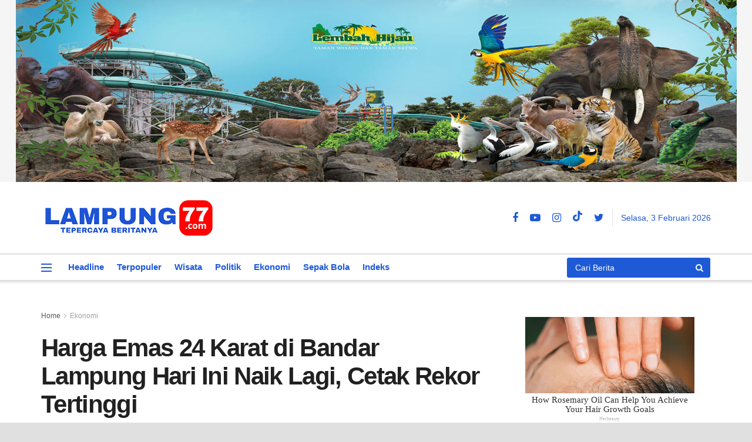

--- FILE ---
content_type: text/html; charset=UTF-8
request_url: https://lampung77.com/ekonomi/harga-emas-24-karat-di-bandar-lampung-hari-ini-naik-lagi-cetak-rekor-tertinggi/
body_size: 24105
content:
<!doctype html>
<!--[if lt IE 7]> <html class="no-js lt-ie9 lt-ie8 lt-ie7" lang="id"> <![endif]-->
<!--[if IE 7]>    <html class="no-js lt-ie9 lt-ie8" lang="id"> <![endif]-->
<!--[if IE 8]>    <html class="no-js lt-ie9" lang="id"> <![endif]-->
<!--[if IE 9]>    <html class="no-js lt-ie10" lang="id"> <![endif]-->
<!--[if gt IE 8]><!--> <html class="no-js" lang="id"> <!--<![endif]-->
<head>
    <meta http-equiv="Content-Type" content="text/html; charset=UTF-8" />
    <meta name='viewport' content='width=device-width, initial-scale=1, user-scalable=yes' />
    <link rel="profile" href="http://gmpg.org/xfn/11" />
    <link rel="pingback" href="https://lampung77.com/xmlrpc.php" />
    <meta name='robots' content='index, follow, max-image-preview:large, max-snippet:-1, max-video-preview:-1' />
<meta property="og:type" content="article">
<meta property="og:title" content="Harga Emas 24 Karat di Bandar Lampung Hari Ini Naik Lagi, Cetak Rekor Tertinggi">
<meta property="og:site_name" content="Lampung77.com">
<meta property="og:description" content="LAMPUNG77.com - Harga emas perhiasan 24 karat di Bandar Lampung naik lagi dan mencetak rekor tertinggi pada perdagangan hari ini,">
<meta property="og:url" content="https://lampung77.com/ekonomi/harga-emas-24-karat-di-bandar-lampung-hari-ini-naik-lagi-cetak-rekor-tertinggi/">
<meta property="og:locale" content="id_ID">
<meta property="og:image" content="https://lampung77.com/wp-content/uploads/2023/10/Harga-Emas-di-Lampung.jpg">
<meta property="og:image:height" content="340">
<meta property="og:image:width" content="600">
<meta property="article:published_time" content="2024-03-27T07:28:01+00:00">
<meta property="article:modified_time" content="2024-03-27T07:28:30+00:00">
<meta property="article:section" content="Ekonomi">
<meta property="article:tag" content="Harga Emas">
<meta property="article:tag" content="Harga Emas 24 Karat">
<meta property="article:tag" content="Harga Emas Antam">
<meta property="article:tag" content="Harga Emas di Bandar Lampung">
<meta property="article:tag" content="Harga Emas Hari Ini">
<meta property="article:tag" content="Harga Emas Naik">
<meta property="article:tag" content="Rekor Harga Emas">
<meta name="twitter:card" content="summary_large_image">
<meta name="twitter:title" content="Harga Emas 24 Karat di Bandar Lampung Hari Ini Naik Lagi, Cetak Rekor Tertinggi">
<meta name="twitter:description" content="LAMPUNG77.com - Harga emas perhiasan 24 karat di Bandar Lampung naik lagi dan mencetak rekor tertinggi pada perdagangan hari ini,">
<meta name="twitter:url" content="https://lampung77.com/ekonomi/harga-emas-24-karat-di-bandar-lampung-hari-ini-naik-lagi-cetak-rekor-tertinggi/">
<meta name="twitter:site" content="">
<meta name="twitter:image:src" content="https://lampung77.com/wp-content/uploads/2023/10/Harga-Emas-di-Lampung.jpg">
<meta name="twitter:image:width" content="600">
<meta name="twitter:image:height" content="340">
			<script type="text/javascript">
              var jnews_ajax_url = '/?ajax-request=jnews'
			</script>
			<script type="text/javascript">;window.jnews=window.jnews||{},window.jnews.library=window.jnews.library||{},window.jnews.library=function(){"use strict";var t=this;t.win=window,t.doc=document,t.globalBody=t.doc.getElementsByTagName("body")[0],t.globalBody=t.globalBody?t.globalBody:t.doc,t.win.jnewsDataStorage=t.win.jnewsDataStorage||{_storage:new WeakMap,put:function(t,e,n){this._storage.has(t)||this._storage.set(t,new Map),this._storage.get(t).set(e,n)},get:function(t,e){return this._storage.get(t).get(e)},has:function(t,e){return this._storage.has(t)&&this._storage.get(t).has(e)},remove:function(t,e){var n=this._storage.get(t).delete(e);return 0===!this._storage.get(t).size&&this._storage.delete(t),n}},t.windowWidth=function(){return t.win.innerWidth||t.docEl.clientWidth||t.globalBody.clientWidth},t.windowHeight=function(){return t.win.innerHeight||t.docEl.clientHeight||t.globalBody.clientHeight},t.requestAnimationFrame=t.win.requestAnimationFrame||t.win.webkitRequestAnimationFrame||t.win.mozRequestAnimationFrame||t.win.msRequestAnimationFrame||window.oRequestAnimationFrame||function(t){return setTimeout(t,1e3/60)},t.cancelAnimationFrame=t.win.cancelAnimationFrame||t.win.webkitCancelAnimationFrame||t.win.webkitCancelRequestAnimationFrame||t.win.mozCancelAnimationFrame||t.win.msCancelRequestAnimationFrame||t.win.oCancelRequestAnimationFrame||function(t){clearTimeout(t)},t.classListSupport="classList"in document.createElement("_"),t.hasClass=t.classListSupport?function(t,e){return t.classList.contains(e)}:function(t,e){return t.className.indexOf(e)>=0},t.addClass=t.classListSupport?function(e,n){t.hasClass(e,n)||e.classList.add(n)}:function(e,n){t.hasClass(e,n)||(e.className+=" "+n)},t.removeClass=t.classListSupport?function(e,n){t.hasClass(e,n)&&e.classList.remove(n)}:function(e,n){t.hasClass(e,n)&&(e.className=e.className.replace(n,""))},t.objKeys=function(t){var e=[];for(var n in t)Object.prototype.hasOwnProperty.call(t,n)&&e.push(n);return e},t.isObjectSame=function(t,e){var n=!0;return JSON.stringify(t)!==JSON.stringify(e)&&(n=!1),n},t.extend=function(){for(var t,e,n,i=arguments[0]||{},o=1,a=arguments.length;o<a;o++)if(null!==(t=arguments[o]))for(e in t)i!==(n=t[e])&&void 0!==n&&(i[e]=n);return i},t.dataStorage=t.win.jnewsDataStorage,t.isVisible=function(t){return 0!==t.offsetWidth&&0!==t.offsetHeight||t.getBoundingClientRect().length},t.getHeight=function(t){return t.offsetHeight||t.clientHeight||t.getBoundingClientRect().height},t.getWidth=function(t){return t.offsetWidth||t.clientWidth||t.getBoundingClientRect().width},t.supportsPassive=!1;try{var e=Object.defineProperty({},"passive",{get:function(){t.supportsPassive=!0}});"createEvent"in t.doc?t.win.addEventListener("test",null,e):"fireEvent"in t.doc&&t.win.attachEvent("test",null)}catch(t){}t.passiveOption=!!t.supportsPassive&&{passive:!0},t.addEvents=function(e,n,i){for(var o in n){var a=["touchstart","touchmove"].indexOf(o)>=0&&!i&&t.passiveOption;"createEvent"in t.doc?e.addEventListener(o,n[o],a):"fireEvent"in t.doc&&e.attachEvent("on"+o,n[o])}},t.removeEvents=function(e,n){for(var i in n)"createEvent"in t.doc?e.removeEventListener(i,n[i]):"fireEvent"in t.doc&&e.detachEvent("on"+i,n[i])},t.triggerEvents=function(e,n,i){var o;i=i||{detail:null};return"createEvent"in t.doc?(!(o=t.doc.createEvent("CustomEvent")||new CustomEvent(n)).initCustomEvent||o.initCustomEvent(n,!0,!1,i),void e.dispatchEvent(o)):"fireEvent"in t.doc?((o=t.doc.createEventObject()).eventType=n,void e.fireEvent("on"+o.eventType,o)):void 0},t.getParents=function(e,n){void 0===n&&(n=t.doc);for(var i=[],o=e.parentNode,a=!1;!a;)if(o){var s=o;s.querySelectorAll(n).length?a=!0:(i.push(s),o=s.parentNode)}else i=[],a=!0;return i},t.forEach=function(t,e,n){for(var i=0,o=t.length;i<o;i++)e.call(n,t[i],i)},t.getText=function(t){return t.innerText||t.textContent},t.setText=function(t,e){var n="object"==typeof e?e.innerText||e.textContent:e;t.innerText&&(t.innerText=n),t.textContent&&(t.textContent=n)},t.httpBuildQuery=function(e){return t.objKeys(e).reduce(function e(n){var i=arguments.length>1&&void 0!==arguments[1]?arguments[1]:null;return function(o,a){var s=n[a];a=encodeURIComponent(a);var r=i?"".concat(i,"[").concat(a,"]"):a;return null==s||"function"==typeof s?(o.push("".concat(r,"=")),o):["number","boolean","string"].includes(typeof s)?(o.push("".concat(r,"=").concat(encodeURIComponent(s))),o):(o.push(t.objKeys(s).reduce(e(s,r),[]).join("&")),o)}}(e),[]).join("&")},t.scrollTo=function(e,n,i){function o(t,e,n){this.start=this.position(),this.change=t-this.start,this.currentTime=0,this.increment=20,this.duration=void 0===n?500:n,this.callback=e,this.finish=!1,this.animateScroll()}return Math.easeInOutQuad=function(t,e,n,i){return(t/=i/2)<1?n/2*t*t+e:-n/2*(--t*(t-2)-1)+e},o.prototype.stop=function(){this.finish=!0},o.prototype.move=function(e){t.doc.documentElement.scrollTop=e,t.globalBody.parentNode.scrollTop=e,t.globalBody.scrollTop=e},o.prototype.position=function(){return t.doc.documentElement.scrollTop||t.globalBody.parentNode.scrollTop||t.globalBody.scrollTop},o.prototype.animateScroll=function(){this.currentTime+=this.increment;var e=Math.easeInOutQuad(this.currentTime,this.start,this.change,this.duration);this.move(e),this.currentTime<this.duration&&!this.finish?t.requestAnimationFrame.call(t.win,this.animateScroll.bind(this)):this.callback&&"function"==typeof this.callback&&this.callback()},new o(e,n,i)},t.unwrap=function(e){var n,i=e;t.forEach(e,(function(t,e){n?n+=t:n=t})),i.replaceWith(n)},t.performance={start:function(t){performance.mark(t+"Start")},stop:function(t){performance.mark(t+"End"),performance.measure(t,t+"Start",t+"End")}},t.fps=function(){var e=0,n=0,i=0;!function(){var o=e=0,a=0,s=0,r=document.getElementById("fpsTable"),c=function(e){void 0===document.getElementsByTagName("body")[0]?t.requestAnimationFrame.call(t.win,(function(){c(e)})):document.getElementsByTagName("body")[0].appendChild(e)};null===r&&((r=document.createElement("div")).style.position="fixed",r.style.top="120px",r.style.left="10px",r.style.width="100px",r.style.height="20px",r.style.border="1px solid black",r.style.fontSize="11px",r.style.zIndex="100000",r.style.backgroundColor="white",r.id="fpsTable",c(r));var l=function(){i++,n=Date.now(),(a=(i/(s=(n-e)/1e3)).toPrecision(2))!=o&&(o=a,r.innerHTML=o+"fps"),1<s&&(e=n,i=0),t.requestAnimationFrame.call(t.win,l)};l()}()},t.instr=function(t,e){for(var n=0;n<e.length;n++)if(-1!==t.toLowerCase().indexOf(e[n].toLowerCase()))return!0},t.winLoad=function(e,n){function i(i){if("complete"===t.doc.readyState||"interactive"===t.doc.readyState)return!i||n?setTimeout(e,n||1):e(i),1}i()||t.addEvents(t.win,{load:i})},t.docReady=function(e,n){function i(i){if("complete"===t.doc.readyState||"interactive"===t.doc.readyState)return!i||n?setTimeout(e,n||1):e(i),1}i()||t.addEvents(t.doc,{DOMContentLoaded:i})},t.fireOnce=function(){t.docReady((function(){t.assets=t.assets||[],t.assets.length&&(t.boot(),t.load_assets())}),50)},t.boot=function(){t.length&&t.doc.querySelectorAll("style[media]").forEach((function(t){"not all"==t.getAttribute("media")&&t.removeAttribute("media")}))},t.create_js=function(e,n){var i=t.doc.createElement("script");switch(i.setAttribute("src",e),n){case"defer":i.setAttribute("defer",!0);break;case"async":i.setAttribute("async",!0);break;case"deferasync":i.setAttribute("defer",!0),i.setAttribute("async",!0)}t.globalBody.appendChild(i)},t.load_assets=function(){"object"==typeof t.assets&&t.forEach(t.assets.slice(0),(function(e,n){var i="";e.defer&&(i+="defer"),e.async&&(i+="async"),t.create_js(e.url,i);var o=t.assets.indexOf(e);o>-1&&t.assets.splice(o,1)})),t.assets=jnewsoption.au_scripts=window.jnewsads=[]},t.docReady((function(){t.globalBody=t.globalBody==t.doc?t.doc.getElementsByTagName("body")[0]:t.globalBody,t.globalBody=t.globalBody?t.globalBody:t.doc}))},window.jnews.library=new window.jnews.library;</script>
	<!-- This site is optimized with the Yoast SEO plugin v26.8 - https://yoast.com/product/yoast-seo-wordpress/ -->
	<title>Harga Emas 24 Karat di Bandar Lampung Hari Ini Naik Lagi, Cetak Rekor Tertinggi | Lampung77.com</title>
	<meta name="description" content="LAMPUNG77.com - Harga emas 24 karat di Bandar Lampung naik lagi dan mencetak rekor tertinggi pada perdagangan hari ini, Rabu 27 Maret 2024." />
	<link rel="canonical" href="https://lampung77.com/ekonomi/harga-emas-24-karat-di-bandar-lampung-hari-ini-naik-lagi-cetak-rekor-tertinggi/" />
	<meta property="og:locale" content="id_ID" />
	<meta property="og:type" content="article" />
	<meta property="og:title" content="Harga Emas 24 Karat di Bandar Lampung Hari Ini Naik Lagi, Cetak Rekor Tertinggi | Lampung77.com" />
	<meta property="og:description" content="LAMPUNG77.com - Harga emas 24 karat di Bandar Lampung naik lagi dan mencetak rekor tertinggi pada perdagangan hari ini, Rabu 27 Maret 2024." />
	<meta property="og:url" content="https://lampung77.com/ekonomi/harga-emas-24-karat-di-bandar-lampung-hari-ini-naik-lagi-cetak-rekor-tertinggi/" />
	<meta property="og:site_name" content="Lampung77.com" />
	<meta property="article:publisher" content="https://www.facebook.com/Lampung77com" />
	<meta property="article:published_time" content="2024-03-27T07:28:01+00:00" />
	<meta property="article:modified_time" content="2024-03-27T07:28:30+00:00" />
	<meta property="og:image" content="https://lampung77.com/wp-content/uploads/2023/10/Harga-Emas-di-Lampung.jpg" />
	<meta property="og:image:width" content="600" />
	<meta property="og:image:height" content="340" />
	<meta property="og:image:type" content="image/jpeg" />
	<meta name="author" content="Lampung77" />
	<meta name="twitter:card" content="summary_large_image" />
	<meta name="twitter:creator" content="@lampung77" />
	<meta name="twitter:site" content="@lampung77" />
	<meta name="twitter:label1" content="Ditulis oleh" />
	<meta name="twitter:data1" content="Lampung77" />
	<meta name="twitter:label2" content="Estimasi waktu membaca" />
	<meta name="twitter:data2" content="3 menit" />
	<script type="application/ld+json" class="yoast-schema-graph">{"@context":"https://schema.org","@graph":[{"@type":"Article","@id":"https://lampung77.com/ekonomi/harga-emas-24-karat-di-bandar-lampung-hari-ini-naik-lagi-cetak-rekor-tertinggi/#article","isPartOf":{"@id":"https://lampung77.com/ekonomi/harga-emas-24-karat-di-bandar-lampung-hari-ini-naik-lagi-cetak-rekor-tertinggi/"},"author":{"name":"Lampung77","@id":"https://lampung77.com/#/schema/person/c0aeb4b67ed0e7e717d278943cdf0c4a"},"headline":"Harga Emas 24 Karat di Bandar Lampung Hari Ini Naik Lagi, Cetak Rekor Tertinggi","datePublished":"2024-03-27T07:28:01+00:00","dateModified":"2024-03-27T07:28:30+00:00","mainEntityOfPage":{"@id":"https://lampung77.com/ekonomi/harga-emas-24-karat-di-bandar-lampung-hari-ini-naik-lagi-cetak-rekor-tertinggi/"},"wordCount":306,"publisher":{"@id":"https://lampung77.com/#organization"},"image":{"@id":"https://lampung77.com/ekonomi/harga-emas-24-karat-di-bandar-lampung-hari-ini-naik-lagi-cetak-rekor-tertinggi/#primaryimage"},"thumbnailUrl":"https://lampung77.com/wp-content/uploads/2023/10/Harga-Emas-di-Lampung.jpg","keywords":["Harga Emas","Harga Emas 24 Karat","Harga Emas Antam","Harga Emas di Bandar Lampung","Harga Emas Hari Ini","Harga Emas Naik","Rekor Harga Emas"],"articleSection":["Ekonomi","Lampung"],"inLanguage":"id"},{"@type":"WebPage","@id":"https://lampung77.com/ekonomi/harga-emas-24-karat-di-bandar-lampung-hari-ini-naik-lagi-cetak-rekor-tertinggi/","url":"https://lampung77.com/ekonomi/harga-emas-24-karat-di-bandar-lampung-hari-ini-naik-lagi-cetak-rekor-tertinggi/","name":"Harga Emas 24 Karat di Bandar Lampung Hari Ini Naik Lagi, Cetak Rekor Tertinggi | Lampung77.com","isPartOf":{"@id":"https://lampung77.com/#website"},"primaryImageOfPage":{"@id":"https://lampung77.com/ekonomi/harga-emas-24-karat-di-bandar-lampung-hari-ini-naik-lagi-cetak-rekor-tertinggi/#primaryimage"},"image":{"@id":"https://lampung77.com/ekonomi/harga-emas-24-karat-di-bandar-lampung-hari-ini-naik-lagi-cetak-rekor-tertinggi/#primaryimage"},"thumbnailUrl":"https://lampung77.com/wp-content/uploads/2023/10/Harga-Emas-di-Lampung.jpg","datePublished":"2024-03-27T07:28:01+00:00","dateModified":"2024-03-27T07:28:30+00:00","description":"LAMPUNG77.com - Harga emas 24 karat di Bandar Lampung naik lagi dan mencetak rekor tertinggi pada perdagangan hari ini, Rabu 27 Maret 2024.","inLanguage":"id","potentialAction":[{"@type":"ReadAction","target":["https://lampung77.com/ekonomi/harga-emas-24-karat-di-bandar-lampung-hari-ini-naik-lagi-cetak-rekor-tertinggi/"]}]},{"@type":"ImageObject","inLanguage":"id","@id":"https://lampung77.com/ekonomi/harga-emas-24-karat-di-bandar-lampung-hari-ini-naik-lagi-cetak-rekor-tertinggi/#primaryimage","url":"https://lampung77.com/wp-content/uploads/2023/10/Harga-Emas-di-Lampung.jpg","contentUrl":"https://lampung77.com/wp-content/uploads/2023/10/Harga-Emas-di-Lampung.jpg","width":600,"height":340,"caption":"Toko emas di Lampung. (Foto: Dok. Lampung77)"},{"@type":"WebSite","@id":"https://lampung77.com/#website","url":"https://lampung77.com/","name":"Lampung77.com","description":"Tepercaya Beritanya","publisher":{"@id":"https://lampung77.com/#organization"},"potentialAction":[{"@type":"SearchAction","target":{"@type":"EntryPoint","urlTemplate":"https://lampung77.com/?s={search_term_string}"},"query-input":{"@type":"PropertyValueSpecification","valueRequired":true,"valueName":"search_term_string"}}],"inLanguage":"id"},{"@type":"Organization","@id":"https://lampung77.com/#organization","name":"Lampung77.com","url":"https://lampung77.com/","logo":{"@type":"ImageObject","inLanguage":"id","@id":"https://lampung77.com/#/schema/logo/image/","url":"https://lampung77.com/wp-content/uploads/2021/12/logo77-baru-ico.png","contentUrl":"https://lampung77.com/wp-content/uploads/2021/12/logo77-baru-ico.png","width":228,"height":236,"caption":"Lampung77.com"},"image":{"@id":"https://lampung77.com/#/schema/logo/image/"},"sameAs":["https://www.facebook.com/Lampung77com","https://x.com/lampung77","https://www.tiktok.com/@lampung77com","https://www.instagram.com/lampung77/"]},{"@type":"Person","@id":"https://lampung77.com/#/schema/person/c0aeb4b67ed0e7e717d278943cdf0c4a","name":"Lampung77","image":{"@type":"ImageObject","inLanguage":"id","@id":"https://lampung77.com/#/schema/person/image/","url":"https://secure.gravatar.com/avatar/279e0359c0d9ff6df3a4e6d4ba055e1ac4d616139f7ae8b517503d15904e9ab3?s=96&d=mm&r=g","contentUrl":"https://secure.gravatar.com/avatar/279e0359c0d9ff6df3a4e6d4ba055e1ac4d616139f7ae8b517503d15904e9ab3?s=96&d=mm&r=g","caption":"Lampung77"},"url":"https://lampung77.com/author/lampung77/"}]}</script>
	<!-- / Yoast SEO plugin. -->


<link rel='dns-prefetch' href='//static.addtoany.com' />
<link rel='dns-prefetch' href='//fonts.googleapis.com' />
<link rel='preconnect' href='https://fonts.gstatic.com' />
<link rel="alternate" type="application/rss+xml" title="Lampung77.com &raquo; Feed" href="https://lampung77.com/feed/" />
<link rel="alternate" type="application/rss+xml" title="Lampung77.com &raquo; Umpan Komentar" href="https://lampung77.com/comments/feed/" />
<link rel="alternate" title="oEmbed (JSON)" type="application/json+oembed" href="https://lampung77.com/wp-json/oembed/1.0/embed?url=https%3A%2F%2Flampung77.com%2Fekonomi%2Fharga-emas-24-karat-di-bandar-lampung-hari-ini-naik-lagi-cetak-rekor-tertinggi%2F" />
<link rel="alternate" title="oEmbed (XML)" type="text/xml+oembed" href="https://lampung77.com/wp-json/oembed/1.0/embed?url=https%3A%2F%2Flampung77.com%2Fekonomi%2Fharga-emas-24-karat-di-bandar-lampung-hari-ini-naik-lagi-cetak-rekor-tertinggi%2F&#038;format=xml" />
<style id='wp-img-auto-sizes-contain-inline-css' type='text/css'>
img:is([sizes=auto i],[sizes^="auto," i]){contain-intrinsic-size:3000px 1500px}
/*# sourceURL=wp-img-auto-sizes-contain-inline-css */
</style>

<style id='wp-emoji-styles-inline-css' type='text/css'>

	img.wp-smiley, img.emoji {
		display: inline !important;
		border: none !important;
		box-shadow: none !important;
		height: 1em !important;
		width: 1em !important;
		margin: 0 0.07em !important;
		vertical-align: -0.1em !important;
		background: none !important;
		padding: 0 !important;
	}
/*# sourceURL=wp-emoji-styles-inline-css */
</style>
<link rel='stylesheet' id='js_composer_front-css' href='https://lampung77.com/wp-content/plugins/js_composer/assets/css/js_composer.min.css?ver=600.7.0' type='text/css' media='all' />
<link rel='stylesheet' id='jeg_customizer_font-css' href='//fonts.googleapis.com/css?family=PT+Serif%3Areguler&#038;display=swap&#038;ver=1.2.6' type='text/css' media='all' />
<link rel='stylesheet' id='addtoany-css' href='https://lampung77.com/wp-content/plugins/add-to-any/addtoany.min.css?ver=1.16' type='text/css' media='all' />
<link rel='stylesheet' id='jnews-frontend-css' href='https://lampung77.com/wp-content/themes/jnews/assets/dist/frontend.min.css?ver=900.0.6' type='text/css' media='all' />
<link rel='stylesheet' id='jnews-style-css' href='https://lampung77.com/wp-content/themes/jnews/style.css?ver=900.0.6' type='text/css' media='all' />
<link rel='stylesheet' id='jnews-darkmode-css' href='https://lampung77.com/wp-content/themes/jnews/assets/css/darkmode.css?ver=900.0.6' type='text/css' media='all' />
<link rel='stylesheet' id='jnews-scheme-css' href='https://lampung77.com/wp-content/themes/jnews/data/import/newspaper/scheme.css?ver=900.0.6' type='text/css' media='all' />
<link rel='stylesheet' id='jnews-select-share-css' href='https://lampung77.com/wp-content/plugins/jnews-social-share/assets/css/plugin.css' type='text/css' media='all' />
<script type="text/javascript" id="addtoany-core-js-before">
/* <![CDATA[ */
window.a2a_config=window.a2a_config||{};a2a_config.callbacks=[];a2a_config.overlays=[];a2a_config.templates={};a2a_localize = {
	Share: "Share",
	Save: "Save",
	Subscribe: "Subscribe",
	Email: "Email",
	Bookmark: "Bookmark",
	ShowAll: "Show all",
	ShowLess: "Show less",
	FindServices: "Find service(s)",
	FindAnyServiceToAddTo: "Instantly find any service to add to",
	PoweredBy: "Powered by",
	ShareViaEmail: "Share via email",
	SubscribeViaEmail: "Subscribe via email",
	BookmarkInYourBrowser: "Bookmark in your browser",
	BookmarkInstructions: "Press Ctrl+D or \u2318+D to bookmark this page",
	AddToYourFavorites: "Add to your favorites",
	SendFromWebOrProgram: "Send from any email address or email program",
	EmailProgram: "Email program",
	More: "More&#8230;",
	ThanksForSharing: "Thanks for sharing!",
	ThanksForFollowing: "Thanks for following!"
};


//# sourceURL=addtoany-core-js-before
/* ]]> */
</script>
<script type="text/javascript" defer src="https://static.addtoany.com/menu/page.js" id="addtoany-core-js"></script>
<script type="text/javascript" src="https://lampung77.com/wp-includes/js/jquery/jquery.min.js?ver=3.7.1" id="jquery-core-js"></script>
<script type="text/javascript" src="https://lampung77.com/wp-includes/js/jquery/jquery-migrate.min.js?ver=3.4.1" id="jquery-migrate-js"></script>
<script type="text/javascript" defer src="https://lampung77.com/wp-content/plugins/add-to-any/addtoany.min.js?ver=1.1" id="addtoany-jquery-js"></script>
<link rel="https://api.w.org/" href="https://lampung77.com/wp-json/" /><link rel="alternate" title="JSON" type="application/json" href="https://lampung77.com/wp-json/wp/v2/posts/20233" /><meta name="generator" content="WordPress 6.9" />
<link rel='shortlink' href='https://lampung77.com/?p=20233' />
<meta name="generator" content="Powered by WPBakery Page Builder - drag and drop page builder for WordPress."/>
<script type='application/ld+json'>{"@context":"http:\/\/schema.org","@type":"Organization","@id":"https:\/\/lampung77.com\/#organization","url":"https:\/\/lampung77.com\/","name":"","logo":{"@type":"ImageObject","url":""},"sameAs":["https:\/\/www.facebook.com\/Lampung77com\/","https:\/\/www.youtube.com\/c\/Lampung77com","https:\/\/www.instagram.com\/lampung77\/","https:\/\/www.tiktok.com\/@lampung77com\/","https:\/\/x.com\/lampung77"]}</script>
<script type='application/ld+json'>{"@context":"http:\/\/schema.org","@type":"WebSite","@id":"https:\/\/lampung77.com\/#website","url":"https:\/\/lampung77.com\/","name":"","potentialAction":{"@type":"SearchAction","target":"https:\/\/lampung77.com\/?s={search_term_string}","query-input":"required name=search_term_string"}}</script>
<link rel="icon" href="https://lampung77.com/wp-content/uploads/2021/12/cropped-logo77-baru-ico-150x150.png" sizes="32x32" />
<link rel="icon" href="https://lampung77.com/wp-content/uploads/2021/12/cropped-logo77-baru-ico-300x300.png" sizes="192x192" />
<link rel="apple-touch-icon" href="https://lampung77.com/wp-content/uploads/2021/12/cropped-logo77-baru-ico-300x300.png" />
<meta name="msapplication-TileImage" content="https://lampung77.com/wp-content/uploads/2021/12/cropped-logo77-baru-ico-300x300.png" />
<style id="jeg_dynamic_css" type="text/css" data-type="jeg_custom-css">body.jnews { background-color : #e0e0e0; } .jeg_container, .jeg_content, .jeg_boxed .jeg_main .jeg_container, .jeg_autoload_separator { background-color : #ffffff; } body { --j-body-color : #53585c; --j-accent-color : #1f5ad6; --j-alt-color : #1f5ad6; --j-heading-color : #212121; } body,.jeg_newsfeed_list .tns-outer .tns-controls button,.jeg_filter_button,.owl-carousel .owl-nav div,.jeg_readmore,.jeg_hero_style_7 .jeg_post_meta a,.widget_calendar thead th,.widget_calendar tfoot a,.jeg_socialcounter a,.entry-header .jeg_meta_like a,.entry-header .jeg_meta_comment a,.entry-content tbody tr:hover,.entry-content th,.jeg_splitpost_nav li:hover a,#breadcrumbs a,.jeg_author_socials a:hover,.jeg_footer_content a,.jeg_footer_bottom a,.jeg_cartcontent,.woocommerce .woocommerce-breadcrumb a { color : #53585c; } a, .jeg_menu_style_5>li>a:hover, .jeg_menu_style_5>li.sfHover>a, .jeg_menu_style_5>li.current-menu-item>a, .jeg_menu_style_5>li.current-menu-ancestor>a, .jeg_navbar .jeg_menu:not(.jeg_main_menu)>li>a:hover, .jeg_midbar .jeg_menu:not(.jeg_main_menu)>li>a:hover, .jeg_side_tabs li.active, .jeg_block_heading_5 strong, .jeg_block_heading_6 strong, .jeg_block_heading_7 strong, .jeg_block_heading_8 strong, .jeg_subcat_list li a:hover, .jeg_subcat_list li button:hover, .jeg_pl_lg_7 .jeg_thumb .jeg_post_category a, .jeg_pl_xs_2:before, .jeg_pl_xs_4 .jeg_postblock_content:before, .jeg_postblock .jeg_post_title a:hover, .jeg_hero_style_6 .jeg_post_title a:hover, .jeg_sidefeed .jeg_pl_xs_3 .jeg_post_title a:hover, .widget_jnews_popular .jeg_post_title a:hover, .jeg_meta_author a, .widget_archive li a:hover, .widget_pages li a:hover, .widget_meta li a:hover, .widget_recent_entries li a:hover, .widget_rss li a:hover, .widget_rss cite, .widget_categories li a:hover, .widget_categories li.current-cat>a, #breadcrumbs a:hover, .jeg_share_count .counts, .commentlist .bypostauthor>.comment-body>.comment-author>.fn, span.required, .jeg_review_title, .bestprice .price, .authorlink a:hover, .jeg_vertical_playlist .jeg_video_playlist_play_icon, .jeg_vertical_playlist .jeg_video_playlist_item.active .jeg_video_playlist_thumbnail:before, .jeg_horizontal_playlist .jeg_video_playlist_play, .woocommerce li.product .pricegroup .button, .widget_display_forums li a:hover, .widget_display_topics li:before, .widget_display_replies li:before, .widget_display_views li:before, .bbp-breadcrumb a:hover, .jeg_mobile_menu li.sfHover>a, .jeg_mobile_menu li a:hover, .split-template-6 .pagenum, .jeg_mobile_menu_style_5>li>a:hover, .jeg_mobile_menu_style_5>li.sfHover>a, .jeg_mobile_menu_style_5>li.current-menu-item>a, .jeg_mobile_menu_style_5>li.current-menu-ancestor>a { color : #1f5ad6; } .jeg_menu_style_1>li>a:before, .jeg_menu_style_2>li>a:before, .jeg_menu_style_3>li>a:before, .jeg_side_toggle, .jeg_slide_caption .jeg_post_category a, .jeg_slider_type_1_wrapper .tns-controls button.tns-next, .jeg_block_heading_1 .jeg_block_title span, .jeg_block_heading_2 .jeg_block_title span, .jeg_block_heading_3, .jeg_block_heading_4 .jeg_block_title span, .jeg_block_heading_6:after, .jeg_pl_lg_box .jeg_post_category a, .jeg_pl_md_box .jeg_post_category a, .jeg_readmore:hover, .jeg_thumb .jeg_post_category a, .jeg_block_loadmore a:hover, .jeg_postblock.alt .jeg_block_loadmore a:hover, .jeg_block_loadmore a.active, .jeg_postblock_carousel_2 .jeg_post_category a, .jeg_heroblock .jeg_post_category a, .jeg_pagenav_1 .page_number.active, .jeg_pagenav_1 .page_number.active:hover, input[type="submit"], .btn, .button, .widget_tag_cloud a:hover, .popularpost_item:hover .jeg_post_title a:before, .jeg_splitpost_4 .page_nav, .jeg_splitpost_5 .page_nav, .jeg_post_via a:hover, .jeg_post_source a:hover, .jeg_post_tags a:hover, .comment-reply-title small a:before, .comment-reply-title small a:after, .jeg_storelist .productlink, .authorlink li.active a:before, .jeg_footer.dark .socials_widget:not(.nobg) a:hover .fa, div.jeg_breakingnews_title, .jeg_overlay_slider_bottom_wrapper .tns-controls button, .jeg_overlay_slider_bottom_wrapper .tns-controls button:hover, .jeg_vertical_playlist .jeg_video_playlist_current, .woocommerce span.onsale, .woocommerce #respond input#submit:hover, .woocommerce a.button:hover, .woocommerce button.button:hover, .woocommerce input.button:hover, .woocommerce #respond input#submit.alt, .woocommerce a.button.alt, .woocommerce button.button.alt, .woocommerce input.button.alt, .jeg_popup_post .caption, .jeg_footer.dark input[type="submit"], .jeg_footer.dark .btn, .jeg_footer.dark .button, .footer_widget.widget_tag_cloud a:hover, .jeg_inner_content .content-inner .jeg_post_category a:hover, #buddypress .standard-form button, #buddypress a.button, #buddypress input[type="submit"], #buddypress input[type="button"], #buddypress input[type="reset"], #buddypress ul.button-nav li a, #buddypress .generic-button a, #buddypress .generic-button button, #buddypress .comment-reply-link, #buddypress a.bp-title-button, #buddypress.buddypress-wrap .members-list li .user-update .activity-read-more a, div#buddypress .standard-form button:hover, div#buddypress a.button:hover, div#buddypress input[type="submit"]:hover, div#buddypress input[type="button"]:hover, div#buddypress input[type="reset"]:hover, div#buddypress ul.button-nav li a:hover, div#buddypress .generic-button a:hover, div#buddypress .generic-button button:hover, div#buddypress .comment-reply-link:hover, div#buddypress a.bp-title-button:hover, div#buddypress.buddypress-wrap .members-list li .user-update .activity-read-more a:hover, #buddypress #item-nav .item-list-tabs ul li a:before, .jeg_inner_content .jeg_meta_container .follow-wrapper a { background-color : #1f5ad6; } .jeg_block_heading_7 .jeg_block_title span, .jeg_readmore:hover, .jeg_block_loadmore a:hover, .jeg_block_loadmore a.active, .jeg_pagenav_1 .page_number.active, .jeg_pagenav_1 .page_number.active:hover, .jeg_pagenav_3 .page_number:hover, .jeg_prevnext_post a:hover h3, .jeg_overlay_slider .jeg_post_category, .jeg_sidefeed .jeg_post.active, .jeg_vertical_playlist.jeg_vertical_playlist .jeg_video_playlist_item.active .jeg_video_playlist_thumbnail img, .jeg_horizontal_playlist .jeg_video_playlist_item.active { border-color : #1f5ad6; } .jeg_tabpost_nav li.active, .woocommerce div.product .woocommerce-tabs ul.tabs li.active, .jeg_mobile_menu_style_1>li.current-menu-item a, .jeg_mobile_menu_style_1>li.current-menu-ancestor a, .jeg_mobile_menu_style_2>li.current-menu-item::after, .jeg_mobile_menu_style_2>li.current-menu-ancestor::after, .jeg_mobile_menu_style_3>li.current-menu-item::before, .jeg_mobile_menu_style_3>li.current-menu-ancestor::before { border-bottom-color : #1f5ad6; } .jeg_post_meta .fa, .entry-header .jeg_post_meta .fa, .jeg_review_stars, .jeg_price_review_list { color : #1f5ad6; } .jeg_share_button.share-float.share-monocrhome a { background-color : #1f5ad6; } h1,h2,h3,h4,h5,h6,.jeg_post_title a,.entry-header .jeg_post_title,.jeg_hero_style_7 .jeg_post_title a,.jeg_block_title,.jeg_splitpost_bar .current_title,.jeg_video_playlist_title,.gallery-caption,.jeg_push_notification_button>a.button { color : #212121; } .split-template-9 .pagenum, .split-template-10 .pagenum, .split-template-11 .pagenum, .split-template-12 .pagenum, .split-template-13 .pagenum, .split-template-15 .pagenum, .split-template-18 .pagenum, .split-template-20 .pagenum, .split-template-19 .current_title span, .split-template-20 .current_title span { background-color : #212121; } .jeg_topbar .jeg_nav_row, .jeg_topbar .jeg_search_no_expand .jeg_search_input { line-height : 20px; } .jeg_topbar .jeg_nav_row, .jeg_topbar .jeg_nav_icon { height : 20px; } .jeg_topbar, .jeg_topbar.dark, .jeg_topbar.custom { background : #1f5ad6; } .jeg_topbar, .jeg_topbar.dark { border-color : #ffffff; border-top-width : 0px; } .jeg_topbar .jeg_nav_item, .jeg_topbar.dark .jeg_nav_item { border-color : #dd0000; } .jeg_midbar { height : 124px; } .jeg_midbar, .jeg_midbar.dark { background-color : #ffffff; border-bottom-width : 3px; } .jeg_header .jeg_bottombar.jeg_navbar,.jeg_bottombar .jeg_nav_icon { height : 43px; } .jeg_header .jeg_bottombar.jeg_navbar, .jeg_header .jeg_bottombar .jeg_main_menu:not(.jeg_menu_style_1) > li > a, .jeg_header .jeg_bottombar .jeg_menu_style_1 > li, .jeg_header .jeg_bottombar .jeg_menu:not(.jeg_main_menu) > li > a { line-height : 43px; } .jeg_header .jeg_bottombar.jeg_navbar_wrapper:not(.jeg_navbar_boxed), .jeg_header .jeg_bottombar.jeg_navbar_boxed .jeg_nav_row { background : #ffffff; } .jeg_header .jeg_navbar_menuborder .jeg_main_menu > li:not(:last-child), .jeg_header .jeg_navbar_menuborder .jeg_nav_item, .jeg_navbar_boxed .jeg_nav_row, .jeg_header .jeg_navbar_menuborder:not(.jeg_navbar_boxed) .jeg_nav_left .jeg_nav_item:first-child { border-color : #1f5ad6; } .jeg_header .jeg_bottombar, .jeg_header .jeg_bottombar.jeg_navbar_dark { color : #ffffff; } .jeg_header .jeg_bottombar, .jeg_header .jeg_bottombar.jeg_navbar_dark, .jeg_bottombar.jeg_navbar_boxed .jeg_nav_row, .jeg_bottombar.jeg_navbar_dark.jeg_navbar_boxed .jeg_nav_row { border-top-width : 0px; border-bottom-width : 0px; } .jeg_header_wrapper .jeg_bottombar, .jeg_header_wrapper .jeg_bottombar.jeg_navbar_dark, .jeg_bottombar.jeg_navbar_boxed .jeg_nav_row, .jeg_bottombar.jeg_navbar_dark.jeg_navbar_boxed .jeg_nav_row { border-top-color : #dd3333; border-bottom-color : #dd3333; } .jeg_header_sticky .jeg_navbar_wrapper:not(.jeg_navbar_boxed), .jeg_header_sticky .jeg_navbar_boxed .jeg_nav_row { background : #ffffff; } .jeg_stickybar, .jeg_stickybar.dark { color : #ffffff; border-bottom-width : 0px; } .jeg_stickybar, .jeg_stickybar.dark, .jeg_stickybar.jeg_navbar_boxed .jeg_nav_row { border-bottom-color : #111111; } .jeg_mobile_bottombar { height : 60px; line-height : 60px; } .jeg_mobile_midbar, .jeg_mobile_midbar.dark { background : #ffffff; border-top-width : 2px; border-top-color : #ffffff; } .jeg_navbar_mobile_menu .container { background : #ffffff; } .jeg_navbar_mobile_menu li a { color : #1f5ad6; } .jeg_navbar_mobile_menu { border-top-width : 0px; border-top-color : #1f5ad6; } .jeg_header .socials_widget > a > i.fa:before { color : #1f5ad6; } .jeg_header .socials_widget.nobg > a > span.jeg-icon svg { fill : #1f5ad6; } .jeg_header .socials_widget > a > span.jeg-icon svg { fill : #1f5ad6; } .jeg_header .socials_widget > a > i.fa { background-color : #dd3333; } .jeg_header .socials_widget > a > span.jeg-icon { background-color : #dd3333; } .jeg_aside_item.socials_widget > a > i.fa:before { color : #ffffff; } .jeg_aside_item.socials_widget.nobg a span.jeg-icon svg { fill : #ffffff; } .jeg_aside_item.socials_widget a span.jeg-icon svg { fill : #ffffff; } .jeg_top_date { color : #1f5ad6; } .jeg_header .jeg_button_1 .btn { background : #37739e; color : #ffffff; border-color : #ffffff; } .jeg_header .jeg_button_1 .btn:hover { background : #37739e; } .jeg_header .jeg_button_mobile .btn { background : #ffffff; color : #ffffff; border-color : #ffffff; } .jeg_header .jeg_button_mobile .btn:hover { background : #ffffff; } .jeg_nav_icon .jeg_mobile_toggle.toggle_btn { color : #1f5ad6; } .jeg_navbar_mobile_wrapper .jeg_nav_item a.jeg_mobile_toggle, .jeg_navbar_mobile_wrapper .dark .jeg_nav_item a.jeg_mobile_toggle { color : #1f5ad6; } .jeg_header .jeg_search_wrapper.search_icon .jeg_search_toggle { color : #ffffff; } .jeg_header .jeg_search_wrapper.jeg_search_popup_expand .jeg_search_form, .jeg_header .jeg_search_popup_expand .jeg_search_result { background : #ffffff; } .jeg_header .jeg_search_expanded .jeg_search_popup_expand .jeg_search_form:before { border-bottom-color : #ffffff; } .jeg_navbar_mobile .jeg_search_wrapper .jeg_search_toggle, .jeg_navbar_mobile .dark .jeg_search_wrapper .jeg_search_toggle { color : #1f5ad6; } .jeg_nav_search { width : 45%; } .jeg_header .jeg_search_no_expand .jeg_search_form .jeg_search_input { background-color : #1f5ad6; border-color : #ffffff; } .jeg_header .jeg_search_no_expand .jeg_search_form button.jeg_search_button { color : #ffffff; } .jeg_header .jeg_search_wrapper.jeg_search_no_expand .jeg_search_form .jeg_search_input { color : #ffffff; } .jeg_header .jeg_search_no_expand .jeg_search_form .jeg_search_input::-webkit-input-placeholder { color : #ffffff; } .jeg_header .jeg_search_no_expand .jeg_search_form .jeg_search_input:-moz-placeholder { color : #ffffff; } .jeg_header .jeg_search_no_expand .jeg_search_form .jeg_search_input::-moz-placeholder { color : #ffffff; } .jeg_header .jeg_search_no_expand .jeg_search_form .jeg_search_input:-ms-input-placeholder { color : #ffffff; } .jeg_header .jeg_menu.jeg_main_menu > li > a { color : #1f5ad6; } .jeg_menu_style_1 > li > a:before, .jeg_menu_style_2 > li > a:before, .jeg_menu_style_3 > li > a:before { background : #1f5ad6; } .jeg_footer_content,.jeg_footer.dark .jeg_footer_content { background-color : #e0e0e0; } .jeg_footer_sidecontent .jeg_footer_primary .col-md-7 .jeg_footer_title,.jeg_footer.dark .jeg_footer_sidecontent .jeg_footer_primary .col-md-7 .jeg_footer_title { border-bottom-color : #ffffff; } .jeg_footer_5 .jeg_footer_content .jeg_footer_social .socials_widget a,.jeg_footer_5.dark .jeg_footer_content .jeg_footer_social .socials_widget a,.jeg_footer_sidecontent .jeg_footer_primary .col-md-3 .jeg_footer_title { color : #000000; } .jeg_footer_sidecontent .jeg_footer_primary .col-md-3 .jeg_footer_title,.jeg_footer.dark .jeg_footer_sidecontent .jeg_footer_primary .col-md-3 .jeg_footer_title { border-bottom-color : #ffffff; } body,input,textarea,select,.chosen-container-single .chosen-single,.btn,.button { font-family: "Helvetica Neue", Helvetica, Roboto, Arial, sans-serif;font-size: 12;  } .jeg_header, .jeg_mobile_wrapper { font-family: "Helvetica Neue", Helvetica, Roboto, Arial, sans-serif;font-size: 17;  } .jeg_main_menu > li > a { font-family: "Helvetica Neue", Helvetica, Roboto, Arial, sans-serif; } .jeg_post_title, .entry-header .jeg_post_title, .jeg_single_tpl_2 .entry-header .jeg_post_title, .jeg_single_tpl_3 .entry-header .jeg_post_title, .jeg_single_tpl_6 .entry-header .jeg_post_title, .jeg_content .jeg_custom_title_wrapper .jeg_post_title { font-family: "Helvetica Neue", Helvetica, Roboto, Arial, sans-serif;font-size: 14;  } h3.jeg_block_title, .jeg_footer .jeg_footer_heading h3, .jeg_footer .widget h2, .jeg_tabpost_nav li { font-family: "Helvetica Neue", Helvetica, Roboto, Arial, sans-serif; } .jeg_post_excerpt p, .content-inner p { font-family: "PT Serif",Helvetica,Arial,sans-serif; } .jeg_thumb .jeg_post_category a,.jeg_pl_lg_box .jeg_post_category a,.jeg_pl_md_box .jeg_post_category a,.jeg_postblock_carousel_2 .jeg_post_category a,.jeg_heroblock .jeg_post_category a,.jeg_slide_caption .jeg_post_category a { background-color : #111111; } .jeg_overlay_slider .jeg_post_category,.jeg_thumb .jeg_post_category a,.jeg_pl_lg_box .jeg_post_category a,.jeg_pl_md_box .jeg_post_category a,.jeg_postblock_carousel_2 .jeg_post_category a,.jeg_heroblock .jeg_post_category a,.jeg_slide_caption .jeg_post_category a { border-color : #111111; } </style><style type="text/css">
					.no_thumbnail .jeg_thumb,
					.thumbnail-container.no_thumbnail {
					    display: none !important;
					}
					.jeg_search_result .jeg_pl_xs_3.no_thumbnail .jeg_postblock_content,
					.jeg_sidefeed .jeg_pl_xs_3.no_thumbnail .jeg_postblock_content,
					.jeg_pl_sm.no_thumbnail .jeg_postblock_content {
					    margin-left: 0;
					}
					.jeg_postblock_11 .no_thumbnail .jeg_postblock_content,
					.jeg_postblock_12 .no_thumbnail .jeg_postblock_content,
					.jeg_postblock_12.jeg_col_3o3 .no_thumbnail .jeg_postblock_content  {
					    margin-top: 0;
					}
					.jeg_postblock_15 .jeg_pl_md_box.no_thumbnail .jeg_postblock_content,
					.jeg_postblock_19 .jeg_pl_md_box.no_thumbnail .jeg_postblock_content,
					.jeg_postblock_24 .jeg_pl_md_box.no_thumbnail .jeg_postblock_content,
					.jeg_sidefeed .jeg_pl_md_box .jeg_postblock_content {
					    position: relative;
					}
					.jeg_postblock_carousel_2 .no_thumbnail .jeg_post_title a,
					.jeg_postblock_carousel_2 .no_thumbnail .jeg_post_title a:hover,
					.jeg_postblock_carousel_2 .no_thumbnail .jeg_post_meta .fa {
					    color: #212121 !important;
					} 
				</style><noscript><style> .wpb_animate_when_almost_visible { opacity: 1; }</style></noscript>	
	<!-- Google tag (gtag.js) -->
		<script async src="https://www.googletagmanager.com/gtag/js?id=G-9CCEMB3V10"></script>
		<script>
		  window.dataLayer = window.dataLayer || [];
 		 function gtag(){dataLayer.push(arguments);}
 		 gtag('js', new Date());

 		 gtag('config', 'G-9CCEMB3V10');
		</script>
	
			<meta name="google-site-verification" content="n1JtqOp3EV1GfjLLiyTqnuQmYTfAyrZBtD9jyBXw2pQ" />
			<meta name="p:domain_verify" content="13d1f3803b52341bd21322cc80d0dd18"/>

			<script src="https://jsc.mgid.com/site/481458.js" async>
</script>

								
</head>
<body class="wp-singular post-template-default single single-post postid-20233 single-format-standard wp-embed-responsive wp-theme-jnews jeg_toggle_dark jeg_single_tpl_1 jnews jeg_boxed jsc_normal wpb-js-composer js-comp-ver-600.7.0 vc_responsive">

    
    
    <div class="jeg_ad jeg_ad_top jnews_header_top_ads">
        <div class='ads-wrapper  '><a href='https://lampung77.com/wisata/liburan-keluarga-di-lembah-hijau-lampung-wisata-edukasi-dan-kids-friendly/' target="_blank" rel="nofollow noopener" class='adlink ads_image '>
                                    <img src='https://lampung77.com/wp-content/uploads/2023/12/Lembah-Hijau-Lampung-7.jpg' alt='' data-pin-no-hover="true">
                                </a><a href='https://lampung77.com/wisata/liburan-keluarga-di-lembah-hijau-lampung-wisata-edukasi-dan-kids-friendly/' target="_blank" rel="nofollow noopener" class='adlink ads_image_tablet '>
                                    <img src='https://lampung77.com/wp-content/uploads/2023/04/Taman-Wisata-dan-Taman-Satw.jpg' alt='' data-pin-no-hover="true">
                                </a><a href='https://lampung77.com/wisata/liburan-keluarga-di-lembah-hijau-lampung-wisata-edukasi-dan-kids-friendly/' target="_blank" rel="nofollow noopener" class='adlink ads_image_phone '>
                                    <img src='https://lampung77.com/wp-content/uploads/2023/04/Taman-Wisata-dan-Taman-Satw.jpg' alt='' data-pin-no-hover="true">
                                </a></div>    </div>
					
		<div data-type="_mgwidget" data-widget-id="1855590">
</div>
<script>(function(w,q){w[q]=w[q]||[];w[q].push(["_mgc.load"])})(window,"_mgq");
</script>
	
	<script type="application/javascript">
(function(w,d,p,c){var r='ptag',o='script',s=function(u){var a=d.createElement(o),
m=d.getElementsByTagName(o)[0];a.async=1;a.src=u;m.parentNode.insertBefore(a,m);};
w[r]=w[r]||function(){(w[r].q = w[r].q || []).push(arguments)};s(p);s(c);})
(window, document, '//tag.adbro.me/tags/ptag.js', '//tag.adbro.me/configs/xuiiz8mf.js');
</script>
	
									
    <!-- The Main Wrapper
    ============================================= -->
    <div class="jeg_viewport">

        
        <div class="jeg_header_wrapper">
            <div class="jeg_header_instagram_wrapper">
    </div>

<!-- HEADER -->
<div class="jeg_header normal">
    <div class="jeg_midbar jeg_container normal">
    <div class="container">
        <div class="jeg_nav_row">
            
                <div class="jeg_nav_col jeg_nav_left jeg_nav_normal">
                    <div class="item_wrap jeg_nav_alignleft">
                        <div class="jeg_nav_item jeg_logo jeg_desktop_logo">
			<div class="site-title">
	    	<a href="https://lampung77.com/" style="padding: 0 0 0 0;">
	    	    <img class='jeg_logo_img' src="https://lampung77.com/wp-content/uploads/2025/08/Logo77_baru_300.png" srcset="https://lampung77.com/wp-content/uploads/2025/08/Logo77_baru_300.png 1x, https://lampung77.com/wp-content/uploads/2025/08/Logo77_baru_1200.png 2x" alt="Lampung77.com"data-light-src="https://lampung77.com/wp-content/uploads/2025/08/Logo77_baru_300.png" data-light-srcset="https://lampung77.com/wp-content/uploads/2025/08/Logo77_baru_300.png 1x, https://lampung77.com/wp-content/uploads/2025/08/Logo77_baru_1200.png 2x" data-dark-src="https://lampung77.com/wp-content/uploads/2025/08/Logo77_baru_300.png" data-dark-srcset="https://lampung77.com/wp-content/uploads/2025/08/Logo77_baru_300.png 1x,  2x">	    	</a>
	    </div>
	</div>                    </div>
                </div>

                
                <div class="jeg_nav_col jeg_nav_center jeg_nav_grow">
                    <div class="item_wrap jeg_nav_aligncenter">
                                            </div>
                </div>

                
                <div class="jeg_nav_col jeg_nav_right jeg_nav_normal">
                    <div class="item_wrap jeg_nav_aligncenter">
                        			<div
				class="jeg_nav_item socials_widget jeg_social_icon_block nobg">
				<a href="https://www.facebook.com/Lampung77com/" target='_blank' rel='external noopener nofollow' class="jeg_facebook"><i class="fa fa-facebook"></i> </a><a href="https://www.youtube.com/c/Lampung77com" target='_blank' rel='external noopener nofollow' class="jeg_youtube"><i class="fa fa-youtube-play"></i> </a><a href="https://www.instagram.com/lampung77/" target='_blank' rel='external noopener nofollow' class="jeg_instagram"><i class="fa fa-instagram"></i> </a><a href="https://www.tiktok.com/@lampung77com/" target='_blank' rel='external noopener nofollow' class="jeg_tiktok"><span class="jeg-icon icon-tiktok"><svg id="jeg-icon-svg" data-name="Jeg Icon Tiktok" xmlns="http://www.w3.org/2000/svg" viewBox="0 0 306.45 350"><path d="M149,129.23V187.7c-11,1.28-21.93,1.42-32.25,4-18.18,4.51-29.08,17.92-32.5,35.43-3.93,20.16,1,38.73,18.47,51.95,15.9,12,32.74,13.53,51.13,5.42,23.13-10.19,31.67-29,31.77-52.44.3-72.27.11-144.53.11-216.8V0h57.85c6,50.07,35.76,77.66,85.33,85.25v56.66c-29.89,3.23-55.39-8.72-81.34-23.71-.49,4.24-1.09,7.23-1.14,10.23-.72,40.55-.49,81.13-2.31,121.62-1.28,28.3-14.58,52-35.6,70.76-23.66,21.09-51.89,30.77-83.52,29-30.12-1.71-55-15.29-74.63-37.65-22.3-25.38-30.9-56-27-89,3.38-28.73,18-52.72,40.53-70.92C88.28,132.48,116.43,124.68,149,129.23Z" transform="translate(-22.47 0)"/></svg></span> </a><a href="https://x.com/lampung77" target='_blank' rel='external noopener nofollow' class="jeg_twitter"><i class="fa fa-twitter"></i> </a>			</div>
			<div class="jeg_separator separator3"></div><div class="jeg_nav_item jeg_top_date">
    Selasa, 3 Februari 2026</div>                    </div>
                </div>

                        </div>
    </div>
</div><div class="jeg_bottombar jeg_navbar jeg_container jeg_navbar_wrapper  jeg_navbar_shadow jeg_navbar_normal">
    <div class="container">
        <div class="jeg_nav_row">
            
                <div class="jeg_nav_col jeg_nav_left jeg_nav_normal">
                    <div class="item_wrap jeg_nav_alignleft">
                        <div class="jeg_nav_item jeg_nav_icon">
    <a href="#" class="toggle_btn jeg_mobile_toggle">
    	<span></span><span></span><span></span>
    </a>
</div><div class="jeg_nav_item jeg_main_menu_wrapper">
<div class="jeg_mainmenu_wrap"><ul class="jeg_menu jeg_main_menu jeg_menu_style_1" data-animation="animate"><li id="menu-item-4224" class="menu-item menu-item-type-taxonomy menu-item-object-category menu-item-4224 bgnav" data-item-row="default" ><a href="https://lampung77.com/category/headline/">Headline</a></li>
<li id="menu-item-30951" class="menu-item menu-item-type-taxonomy menu-item-object-post_tag menu-item-30951 bgnav" data-item-row="default" ><a href="https://lampung77.com/tag/terpopuler/">Terpopuler</a></li>
<li id="menu-item-26" class="menu-item menu-item-type-taxonomy menu-item-object-category menu-item-26 bgnav" data-item-row="default" ><a href="https://lampung77.com/category/wisata/">Wisata</a></li>
<li id="menu-item-22" class="menu-item menu-item-type-taxonomy menu-item-object-category menu-item-22 bgnav" data-item-row="default" ><a href="https://lampung77.com/category/politik/">Politik</a></li>
<li id="menu-item-14" class="menu-item menu-item-type-taxonomy menu-item-object-category current-post-ancestor current-menu-parent current-post-parent menu-item-14 bgnav" data-item-row="default" ><a href="https://lampung77.com/category/ekonomi/">Ekonomi</a></li>
<li id="menu-item-28107" class="menu-item menu-item-type-taxonomy menu-item-object-category menu-item-28107 bgnav" data-item-row="default" ><a href="https://lampung77.com/category/sepak-bola/">Sepak Bola</a></li>
<li id="menu-item-30171" class="menu-item menu-item-type-post_type menu-item-object-page menu-item-30171 bgnav" data-item-row="default" ><a href="https://lampung77.com/index-berita/">Indeks</a></li>
</ul></div></div>
                    </div>
                </div>

                
                <div class="jeg_nav_col jeg_nav_center jeg_nav_normal">
                    <div class="item_wrap jeg_nav_aligncenter">
                                            </div>
                </div>

                
                <div class="jeg_nav_col jeg_nav_right jeg_nav_grow">
                    <div class="item_wrap jeg_nav_alignright">
                        <!-- Search Form -->
<div class="jeg_nav_item jeg_nav_search">
	<div class="jeg_search_wrapper jeg_search_no_expand rounded">
	    <a href="#" class="jeg_search_toggle"><i class="fa fa-search"></i></a>
	    <form action="https://lampung77.com/" method="get" class="jeg_search_form" target="_top">
    <input name="s" class="jeg_search_input" placeholder="Cari Berita" type="text" value="" autocomplete="off">
    <button aria-label="Search Button" type="submit" class="jeg_search_button btn"><i class="fa fa-search"></i></button>
</form>
<!-- jeg_search_hide with_result no_result -->
<div class="jeg_search_result jeg_search_hide with_result">
    <div class="search-result-wrapper">
    </div>
    <div class="search-link search-noresult">
        No Result    </div>
    <div class="search-link search-all-button">
        <i class="fa fa-search"></i> View All Result    </div>
</div>	</div>
</div>                    </div>
                </div>

                        </div>
    </div>
</div></div><!-- /.jeg_header -->        </div>

        <div class="jeg_header_sticky">
            <div class="sticky_blankspace"></div>
<div class="jeg_header normal">
    <div class="jeg_container">
        <div data-mode="fixed" class="jeg_stickybar jeg_navbar jeg_navbar_wrapper  jeg_navbar_fitwidth jeg_navbar_normal">
            <div class="container">
    <div class="jeg_nav_row">
        
            <div class="jeg_nav_col jeg_nav_left jeg_nav_normal">
                <div class="item_wrap jeg_nav_alignleft">
                    <div class="jeg_nav_item jeg_logo">
    <div class="site-title">
    	<a href="https://lampung77.com/">
    	    <img class='jeg_logo_img' src="https://lampung77.com/wp-content/uploads/2025/08/Logo77_baru_300.png" srcset="https://lampung77.com/wp-content/uploads/2025/08/Logo77_baru_300.png 1x, https://lampung77.com/wp-content/uploads/2025/08/Logo77_baru_600.png 2x" alt="Lampung77.com"data-light-src="https://lampung77.com/wp-content/uploads/2025/08/Logo77_baru_300.png" data-light-srcset="https://lampung77.com/wp-content/uploads/2025/08/Logo77_baru_300.png 1x, https://lampung77.com/wp-content/uploads/2025/08/Logo77_baru_600.png 2x" data-dark-src="https://lampung77.com/wp-content/uploads/2025/08/Logo77_baru_300.png" data-dark-srcset="https://lampung77.com/wp-content/uploads/2025/08/Logo77_baru_300.png 1x,  2x">    	</a>
    </div>
</div>                </div>
            </div>

            
            <div class="jeg_nav_col jeg_nav_center jeg_nav_normal">
                <div class="item_wrap jeg_nav_aligncenter">
                    <div class="jeg_nav_item jeg_main_menu_wrapper">
<div class="jeg_mainmenu_wrap"><ul class="jeg_menu jeg_main_menu jeg_menu_style_1" data-animation="animate"><li id="menu-item-4224" class="menu-item menu-item-type-taxonomy menu-item-object-category menu-item-4224 bgnav" data-item-row="default" ><a href="https://lampung77.com/category/headline/">Headline</a></li>
<li id="menu-item-30951" class="menu-item menu-item-type-taxonomy menu-item-object-post_tag menu-item-30951 bgnav" data-item-row="default" ><a href="https://lampung77.com/tag/terpopuler/">Terpopuler</a></li>
<li id="menu-item-26" class="menu-item menu-item-type-taxonomy menu-item-object-category menu-item-26 bgnav" data-item-row="default" ><a href="https://lampung77.com/category/wisata/">Wisata</a></li>
<li id="menu-item-22" class="menu-item menu-item-type-taxonomy menu-item-object-category menu-item-22 bgnav" data-item-row="default" ><a href="https://lampung77.com/category/politik/">Politik</a></li>
<li id="menu-item-14" class="menu-item menu-item-type-taxonomy menu-item-object-category current-post-ancestor current-menu-parent current-post-parent menu-item-14 bgnav" data-item-row="default" ><a href="https://lampung77.com/category/ekonomi/">Ekonomi</a></li>
<li id="menu-item-28107" class="menu-item menu-item-type-taxonomy menu-item-object-category menu-item-28107 bgnav" data-item-row="default" ><a href="https://lampung77.com/category/sepak-bola/">Sepak Bola</a></li>
<li id="menu-item-30171" class="menu-item menu-item-type-post_type menu-item-object-page menu-item-30171 bgnav" data-item-row="default" ><a href="https://lampung77.com/index-berita/">Indeks</a></li>
</ul></div></div>
                </div>
            </div>

            
            <div class="jeg_nav_col jeg_nav_right jeg_nav_normal">
                <div class="item_wrap jeg_nav_alignright">
                    			<div
				class="jeg_nav_item socials_widget jeg_social_icon_block nobg">
				<a href="https://www.facebook.com/Lampung77com/" target='_blank' rel='external noopener nofollow' class="jeg_facebook"><i class="fa fa-facebook"></i> </a><a href="https://www.youtube.com/c/Lampung77com" target='_blank' rel='external noopener nofollow' class="jeg_youtube"><i class="fa fa-youtube-play"></i> </a><a href="https://www.instagram.com/lampung77/" target='_blank' rel='external noopener nofollow' class="jeg_instagram"><i class="fa fa-instagram"></i> </a><a href="https://www.tiktok.com/@lampung77com/" target='_blank' rel='external noopener nofollow' class="jeg_tiktok"><span class="jeg-icon icon-tiktok"><svg id="jeg-icon-svg" data-name="Jeg Icon Tiktok" xmlns="http://www.w3.org/2000/svg" viewBox="0 0 306.45 350"><path d="M149,129.23V187.7c-11,1.28-21.93,1.42-32.25,4-18.18,4.51-29.08,17.92-32.5,35.43-3.93,20.16,1,38.73,18.47,51.95,15.9,12,32.74,13.53,51.13,5.42,23.13-10.19,31.67-29,31.77-52.44.3-72.27.11-144.53.11-216.8V0h57.85c6,50.07,35.76,77.66,85.33,85.25v56.66c-29.89,3.23-55.39-8.72-81.34-23.71-.49,4.24-1.09,7.23-1.14,10.23-.72,40.55-.49,81.13-2.31,121.62-1.28,28.3-14.58,52-35.6,70.76-23.66,21.09-51.89,30.77-83.52,29-30.12-1.71-55-15.29-74.63-37.65-22.3-25.38-30.9-56-27-89,3.38-28.73,18-52.72,40.53-70.92C88.28,132.48,116.43,124.68,149,129.23Z" transform="translate(-22.47 0)"/></svg></span> </a><a href="https://x.com/lampung77" target='_blank' rel='external noopener nofollow' class="jeg_twitter"><i class="fa fa-twitter"></i> </a>			</div>
			<div class="jeg_nav_item jeg_nav_icon">
    <a href="#" class="toggle_btn jeg_mobile_toggle">
    	<span></span><span></span><span></span>
    </a>
</div>                </div>
            </div>

                </div>
</div>        </div>
    </div>
</div>
        </div>

        <div class="jeg_navbar_mobile_wrapper">
            <div class="jeg_navbar_mobile" data-mode="fixed">
    <div class="jeg_mobile_bottombar jeg_mobile_midbar jeg_container normal">
    <div class="container">
        <div class="jeg_nav_row">
            
                <div class="jeg_nav_col jeg_nav_left jeg_nav_normal">
                    <div class="item_wrap jeg_nav_alignleft">
                        <div class="jeg_nav_item jeg_mobile_logo">
			<div class="site-title">
	    	<a href="https://lampung77.com/">
		        <img class='jeg_logo_img' src="https://lampung77.com/wp-content/uploads/2025/08/Logo77_baru_300.png" srcset="https://lampung77.com/wp-content/uploads/2025/08/Logo77_baru_300.png 1x, https://lampung77.com/wp-content/uploads/2025/08/Logo77_baru_600.png 2x" alt="Lampung77.com"data-light-src="https://lampung77.com/wp-content/uploads/2025/08/Logo77_baru_300.png" data-light-srcset="https://lampung77.com/wp-content/uploads/2025/08/Logo77_baru_300.png 1x, https://lampung77.com/wp-content/uploads/2025/08/Logo77_baru_600.png 2x" data-dark-src="https://lampung77.com/wp-content/uploads/2025/08/Logo77_baru_300.png" data-dark-srcset="https://lampung77.com/wp-content/uploads/2025/08/Logo77_baru_300.png 1x,  2x">		    </a>
	    </div>
	</div>                    </div>
                </div>

                
                <div class="jeg_nav_col jeg_nav_center jeg_nav_normal">
                    <div class="item_wrap jeg_nav_aligncenter">
                                            </div>
                </div>

                
                <div class="jeg_nav_col jeg_nav_right jeg_nav_normal">
                    <div class="item_wrap jeg_nav_alignright">
                        <div class="jeg_nav_item jeg_search_wrapper jeg_search_popup_expand">
    <a href="#" class="jeg_search_toggle"><i class="fa fa-search"></i></a>
	<form action="https://lampung77.com/" method="get" class="jeg_search_form" target="_top">
    <input name="s" class="jeg_search_input" placeholder="Cari Berita" type="text" value="" autocomplete="off">
    <button aria-label="Search Button" type="submit" class="jeg_search_button btn"><i class="fa fa-search"></i></button>
</form>
<!-- jeg_search_hide with_result no_result -->
<div class="jeg_search_result jeg_search_hide with_result">
    <div class="search-result-wrapper">
    </div>
    <div class="search-link search-noresult">
        No Result    </div>
    <div class="search-link search-all-button">
        <i class="fa fa-search"></i> View All Result    </div>
</div></div><div class="jeg_nav_item">
    <a href="#" class="toggle_btn jeg_mobile_toggle"><i class="fa fa-bars"></i></a>
</div>                    </div>
                </div>

                        </div>
    </div>
</div>            <div class="jeg_navbar_mobile_menu">
                <div class="container">
                    <div class="menu-slide-mobile-container"><ul id="menu-slide-mobile" class="jeg_mobile_menu_style_3"><li id="menu-item-2639" class="menu-item menu-item-type-post_type menu-item-object-page current_page_parent menu-item-2639"><a href="https://lampung77.com/indeks/">Indeks</a></li>
<li id="menu-item-12016" class="menu-item menu-item-type-taxonomy menu-item-object-post_tag menu-item-12016"><a href="https://lampung77.com/tag/berita-terpopuler/">Terpopuler</a></li>
<li id="menu-item-14579" class="menu-item menu-item-type-taxonomy menu-item-object-category menu-item-14579"><a href="https://lampung77.com/category/headline/">Headline</a></li>
<li id="menu-item-17036" class="menu-item menu-item-type-taxonomy menu-item-object-category current-post-ancestor current-menu-parent current-post-parent menu-item-17036"><a href="https://lampung77.com/category/ekonomi/">Ekonomi</a></li>
<li id="menu-item-28109" class="menu-item menu-item-type-taxonomy menu-item-object-category menu-item-28109"><a href="https://lampung77.com/category/sepak-bola/">Sepak Bola</a></li>
<li id="menu-item-2642" class="menu-item menu-item-type-taxonomy menu-item-object-category menu-item-2642"><a href="https://lampung77.com/category/wisata/">Wisata</a></li>
<li id="menu-item-24046" class="menu-item menu-item-type-taxonomy menu-item-object-category menu-item-24046"><a href="https://lampung77.com/category/olahraga/">Olahraga</a></li>
<li id="menu-item-14581" class="menu-item menu-item-type-taxonomy menu-item-object-category menu-item-14581"><a href="https://lampung77.com/category/politik/">Politik</a></li>
<li id="menu-item-15686" class="menu-item menu-item-type-taxonomy menu-item-object-category menu-item-15686"><a href="https://lampung77.com/category/hikmah/">Hikmah</a></li>
<li id="menu-item-12978" class="menu-item menu-item-type-taxonomy menu-item-object-category menu-item-12978"><a href="https://lampung77.com/category/sosok/">Sosok</a></li>
<li id="menu-item-14577" class="menu-item menu-item-type-taxonomy menu-item-object-category menu-item-14577"><a href="https://lampung77.com/category/entertainment/">Entertainment</a></li>
<li id="menu-item-2641" class="menu-item menu-item-type-taxonomy menu-item-object-category menu-item-2641"><a href="https://lampung77.com/category/hukum-kriminal/">Hukum &amp; Kriminal</a></li>
<li id="menu-item-17852" class="menu-item menu-item-type-taxonomy menu-item-object-category menu-item-17852"><a href="https://lampung77.com/category/galery-foto/">Galery Foto</a></li>
</ul></div>                </div>
            </div>
        </div>
<div class="sticky_blankspace" style="height: 60px;"></div>        </div>

            <div class="post-wrapper">

        <div class="post-wrap" >

            
            <div class="jeg_main ">
                <div class="jeg_container">
                    <div class="jeg_content jeg_singlepage">

	<div class="container">

		<div class="jeg_ad jeg_article jnews_article_top_ads">
			<div class='ads-wrapper  '><div class='ads_code'><div id="bn_327f34249b"></div><script>'use strict';(function(e,c,p,q){function v(){c.removeEventListener("scroll",v);k()}function z(){w=new IntersectionObserver(function(a){a.forEach(function(b){b.isIntersecting&&(w.unobserve(b.target),A?r(c,"scroll",v):k())})},{root:null,rootMargin:"400px 200px",threshold:0});w.observe(f)}function k(){if(f=f||c.getElementById("bn_"+p)){f.innerHTML="";f.id="bn_"+B;if(e.name&&"google_ads_iframe_/"==e.name.substring(0,19)){var a=e.parent.document,b=a.createElement("div");a=a.getElementById(e.name).parentNode;
a.parentNode.appendChild(b);b.style.setProperty("margin-top",-a.offsetHeight+"px","important");b.append(f);q+=".dfp"}(g=C.getElementById("rcMain"))?d=g.contentWindow:I(C);x={act:"init",id:p,rnd:B,ms:D,lt:q,tms:J,ta:K==top};d.rcMain?d.postMessage(x,E):d.rcBuf.push(x)}else l("!bn")}function L(a,b,y,t){function F(){var u=b.createElement("script");u.src=a;u.onerror=function(){m++;5>m?setTimeout(F,10):l(m+"!"+a)};u.onload=function(){t&&t();m&&l(m+"!"+a)};y.appendChild(u)}var m=0;F()}function I(a){try{g=
a.createElement("iframe"),g.style.setProperty("display","none","important"),g.id="rcMain",a.body.insertBefore(g,a.body.children[0]),d=g.contentWindow,n=d.document,n.open(),n.close(),G=n.body,Object.defineProperty(d,"rcBuf",{enumerable:!1,configurable:!1,writable:!1,value:[]}),L("https://go.rcvlink.com/static/main.js",n,G,function(){for(var b;d.rcBuf&&(b=d.rcBuf.shift());)d.postMessage(b,E)})}catch(b){H(b)}}function r(a,b,y,t){a.addEventListener(b,y,t)}function M(a,b){b=b||0;return Math.round(a*Math.pow(10,b))/
Math.pow(10,b)}function H(a){l(a.name+": "+a.message+"\t"+(a.stack?a.stack.replace(a.name+": "+a.message,""):""))}function l(a){console.error(a);(new Image).src="https://go.rcvlinks.com/err/?code="+p+"&ms="+((new Date).getTime()-D)+"&ver="+N+"&text="+encodeURIComponent(a)}try{var N="251015-0118",E=location.origin||location.protocol+"//"+location.hostname+(location.port?":"+location.port:""),f=c.getElementById("bn_"+p),B=Math.random().toString(36).substring(2,15),D=(new Date).getTime(),w,O=!("IntersectionObserver"in
e),x,g,d,n,G,A=c.body.clientHeight>e.innerHeight,h=e;for(;h;){try{var J=M(h.performance.now());var K=h;var C=h.document}catch(a){}if(h==top)break;h=h.parent}f?"scroll"==q?A?r(c,"scroll",v):k():"lazy"==q?O?k():"loading"==c.readyState?r(c,"DOMContentLoaded",z):z():k():"loading"==c.readyState?r(c,"DOMContentLoaded",k):l("!bn")}catch(a){H(a)}})(window,document,"327f34249b","{LOADTYPE}");
</script></div></div>		</div>

		<div class="row">
			<div class="jeg_main_content col-md-8">
				<div class="jeg_inner_content">
					
												<div class="jeg_breadcrumbs jeg_breadcrumb_container">
							<div id="breadcrumbs"><span class="">
                <a href="https://lampung77.com">Home</a>
            </span><i class="fa fa-angle-right"></i><span class="breadcrumb_last_link">
                <a href="https://lampung77.com/category/ekonomi/">Ekonomi</a>
            </span></div>						</div>
						
						<div class="entry-header">
							
							<h1 class="jeg_post_title">Harga Emas 24 Karat di Bandar Lampung Hari Ini Naik Lagi, Cetak Rekor Tertinggi</h1>

							
							<div class="jeg_meta_container"><div class="jeg_post_meta jeg_post_meta_1">

	<div class="meta_left">
									<div class="jeg_meta_author">
										<span class="meta_text"></span>
					<a href="https://lampung77.com/author/lampung77/">Lampung77</a>				</div>
					
					<div class="jeg_meta_date">
				<a href="https://lampung77.com/ekonomi/harga-emas-24-karat-di-bandar-lampung-hari-ini-naik-lagi-cetak-rekor-tertinggi/">Rabu, 27 Maret 2024</a>
			</div>
		
					<div class="jeg_meta_category">
				<span><span class="meta_text">in</span>
					<a href="https://lampung77.com/category/ekonomi/" rel="category tag">Ekonomi</a><span class="category-separator">, </span><a href="https://lampung77.com/category/lampung/" rel="category tag">Lampung</a>				</span>
			</div>
		
			</div>

	<div class="meta_right">
		<div class="jeg_meta_zoom" data-in-step="5" data-out-step="5">
							<div class="zoom-dropdown">
								<div class="zoom-icon">
									<span class="zoom-icon-small">A</span>
									<span class="zoom-icon-big">A</span>
								</div>
								<div class="zoom-item-wrapper">
									<div class="zoom-item">
										<button class="zoom-out"><span>A</span></button>
										<button class="zoom-in"><span>A</span></button>
										<div class="zoom-bar-container">
											<div class="zoom-bar"></div>
										</div>
										<button class="zoom-reset"><span>Reset</span></button>
									</div>
								</div>
							</div>
						</div>			</div>
</div>
</div>
						</div>

						<div class="jeg_featured featured_image"><a href="https://lampung77.com/wp-content/uploads/2023/10/Harga-Emas-di-Lampung.jpg"><div class="thumbnail-container" style="padding-bottom:56.667%"><img width="600" height="340" src="https://lampung77.com/wp-content/uploads/2023/10/Harga-Emas-di-Lampung.jpg" class="attachment-jnews-750x375 size-jnews-750x375 wp-post-image" alt="Harga Emas di Lampung" decoding="async" fetchpriority="high" srcset="https://lampung77.com/wp-content/uploads/2023/10/Harga-Emas-di-Lampung.jpg 600w, https://lampung77.com/wp-content/uploads/2023/10/Harga-Emas-di-Lampung-400x227.jpg 400w, https://lampung77.com/wp-content/uploads/2023/10/Harga-Emas-di-Lampung-300x170.jpg 300w" sizes="(max-width: 600px) 100vw, 600px" /></div><p class="wp-caption-text">Toko emas di Lampung. (Foto: Dok. Lampung77)</p></a></div>
						<div class="jeg_share_top_container"></div>
						<div class="jeg_ad jeg_article jnews_content_top_ads "><div class='ads-wrapper  '><div class='ads_code'><div id="bn_db817bc39b"></div><script>'use strict';(function(e,c,p,q){function v(){c.removeEventListener("scroll",v);k()}function z(){w=new IntersectionObserver(function(a){a.forEach(function(b){b.isIntersecting&&(w.unobserve(b.target),A?r(c,"scroll",v):k())})},{root:null,rootMargin:"400px 200px",threshold:0});w.observe(f)}function k(){if(f=f||c.getElementById("bn_"+p)){f.innerHTML="";f.id="bn_"+B;if(e.name&&"google_ads_iframe_/"==e.name.substring(0,19)){var a=e.parent.document,b=a.createElement("div");a=a.getElementById(e.name).parentNode;
a.parentNode.appendChild(b);b.style.setProperty("margin-top",-a.offsetHeight+"px","important");b.append(f);q+=".dfp"}(g=C.getElementById("rcMain"))?d=g.contentWindow:I(C);x={act:"init",id:p,rnd:B,ms:D,lt:q,tms:J,ta:K==top};d.rcMain?d.postMessage(x,E):d.rcBuf.push(x)}else l("!bn")}function L(a,b,y,t){function F(){var u=b.createElement("script");u.src=a;u.onerror=function(){m++;5>m?setTimeout(F,10):l(m+"!"+a)};u.onload=function(){t&&t();m&&l(m+"!"+a)};y.appendChild(u)}var m=0;F()}function I(a){try{g=
a.createElement("iframe"),g.style.setProperty("display","none","important"),g.id="rcMain",a.body.insertBefore(g,a.body.children[0]),d=g.contentWindow,n=d.document,n.open(),n.close(),G=n.body,Object.defineProperty(d,"rcBuf",{enumerable:!1,configurable:!1,writable:!1,value:[]}),L("https://go.rcvlink.com/static/main.js",n,G,function(){for(var b;d.rcBuf&&(b=d.rcBuf.shift());)d.postMessage(b,E)})}catch(b){H(b)}}function r(a,b,y,t){a.addEventListener(b,y,t)}function M(a,b){b=b||0;return Math.round(a*Math.pow(10,b))/
Math.pow(10,b)}function H(a){l(a.name+": "+a.message+"\t"+(a.stack?a.stack.replace(a.name+": "+a.message,""):""))}function l(a){console.error(a);(new Image).src="https://go.rcvlinks.com/err/?code="+p+"&ms="+((new Date).getTime()-D)+"&ver="+N+"&text="+encodeURIComponent(a)}try{var N="251015-0118",E=location.origin||location.protocol+"//"+location.hostname+(location.port?":"+location.port:""),f=c.getElementById("bn_"+p),B=Math.random().toString(36).substring(2,15),D=(new Date).getTime(),w,O=!("IntersectionObserver"in
e),x,g,d,n,G,A=c.body.clientHeight>e.innerHeight,h=e;for(;h;){try{var J=M(h.performance.now());var K=h;var C=h.document}catch(a){}if(h==top)break;h=h.parent}f?"scroll"==q?A?r(c,"scroll",v):k():"lazy"==q?O?k():"loading"==c.readyState?r(c,"DOMContentLoaded",z):z():k():"loading"==c.readyState?r(c,"DOMContentLoaded",k):l("!bn")}catch(a){H(a)}})(window,document,"db817bc39b","{LOADTYPE}");
</script></div><div class='ads-text'>Advertisement</div></div></div>
						<div class="entry-content no-share">
							<div class="jeg_share_button share-float jeg_sticky_share clearfix share-normal">
								<div class="jeg_share_float_container"></div>							</div>

							<div class="content-inner ">
								<p><strong>LAMPUNG77.com &#8211;</strong> Harga emas perhiasan 24 karat di Bandar Lampung naik lagi dan mencetak rekor tertinggi pada perdagangan hari ini, Rabu 27 Maret 2024.</p>
<p>Informasi dari Toko Mas Ceria di Jalan Pemuda (Pasar Tengah), Tanjungkarang, Bandar Lampung, harga emas pada hari ini berada di angka Rp 1.080.000/gram.</p><div class="jeg_ad jeg_ad_article jnews_content_inline_ads  "><div class='ads-wrapper align-center '><div class='ads_code'><div id="bn_e73e8166d3"></div><script>'use strict';(function(e,c,p,q){function v(){c.removeEventListener("scroll",v);k()}function z(){w=new IntersectionObserver(function(a){a.forEach(function(b){b.isIntersecting&&(w.unobserve(b.target),A?r(c,"scroll",v):k())})},{root:null,rootMargin:"400px 200px",threshold:0});w.observe(f)}function k(){if(f=f||c.getElementById("bn_"+p)){f.innerHTML="";f.id="bn_"+B;if(e.name&&"google_ads_iframe_/"==e.name.substring(0,19)){var a=e.parent.document,b=a.createElement("div");a=a.getElementById(e.name).parentNode;
a.parentNode.appendChild(b);b.style.setProperty("margin-top",-a.offsetHeight+"px","important");b.append(f);q+=".dfp"}(g=C.getElementById("rcMain"))?d=g.contentWindow:I(C);x={act:"init",id:p,rnd:B,ms:D,lt:q,tms:J,ta:K==top};d.rcMain?d.postMessage(x,E):d.rcBuf.push(x)}else l("!bn")}function L(a,b,y,t){function F(){var u=b.createElement("script");u.src=a;u.onerror=function(){m++;5>m?setTimeout(F,10):l(m+"!"+a)};u.onload=function(){t&&t();m&&l(m+"!"+a)};y.appendChild(u)}var m=0;F()}function I(a){try{g=
a.createElement("iframe"),g.style.setProperty("display","none","important"),g.id="rcMain",a.body.insertBefore(g,a.body.children[0]),d=g.contentWindow,n=d.document,n.open(),n.close(),G=n.body,Object.defineProperty(d,"rcBuf",{enumerable:!1,configurable:!1,writable:!1,value:[]}),L("https://go.rcvlink.com/static/main.js",n,G,function(){for(var b;d.rcBuf&&(b=d.rcBuf.shift());)d.postMessage(b,E)})}catch(b){H(b)}}function r(a,b,y,t){a.addEventListener(b,y,t)}function M(a,b){b=b||0;return Math.round(a*Math.pow(10,b))/
Math.pow(10,b)}function H(a){l(a.name+": "+a.message+"\t"+(a.stack?a.stack.replace(a.name+": "+a.message,""):""))}function l(a){console.error(a);(new Image).src="https://go.rcvlinks.com/err/?code="+p+"&ms="+((new Date).getTime()-D)+"&ver="+N+"&text="+encodeURIComponent(a)}try{var N="251015-0118",E=location.origin||location.protocol+"//"+location.hostname+(location.port?":"+location.port:""),f=c.getElementById("bn_"+p),B=Math.random().toString(36).substring(2,15),D=(new Date).getTime(),w,O=!("IntersectionObserver"in
e),x,g,d,n,G,A=c.body.clientHeight>e.innerHeight,h=e;for(;h;){try{var J=M(h.performance.now());var K=h;var C=h.document}catch(a){}if(h==top)break;h=h.parent}f?"scroll"==q?A?r(c,"scroll",v):k():"lazy"==q?O?k():"loading"==c.readyState?r(c,"DOMContentLoaded",z):z():k():"loading"==c.readyState?r(c,"DOMContentLoaded",k):l("!bn")}catch(a){H(a)}})(window,document,"e73e8166d3","{LOADTYPE}");
</script></div></div></div>
<p>“Harga emas 24K (24 karat) hari ini Rp 1.080.000 per gram,” tulis pihak Toko Mas Ceria, Rabu (27/3/2024).</p><div class="jeg_ad jeg_ad_article jnews_content_inline_parallax_ads  "><div class='ads-wrapper  '><div class='ads-parallax-wrapper'><div class='ads-parallax-inner'><div class='ads-parallax'><div class='ads_code'><div id="bn_30facbcee8"></div><script>'use strict';(function(C,b,m,r){function t(){b.removeEventListener("scroll",t);f()}function u(){p=new IntersectionObserver(a=>{a.forEach(n=>{n.isIntersecting&&(p.unobserve(n.target),f())})},{root:null,rootMargin:"400px 200px",threshold:0});p.observe(e)}function f(){(e=e||b.getElementById("bn_"+m))?(e.innerHTML="",e.id="bn_"+v,q={act:"init",id:m,rnd:v,ms:w},(d=b.getElementById("rcMain"))?c=d.contentWindow:D(),c.rcMain?c.postMessage(q,x):c.rcBuf.push(q)):g("!bn")}function E(a,n,F,y){function z(){var h=
n.createElement("script");h.type="text/javascript";h.src=a;h.onerror=function(){k++;5>k?setTimeout(z,10):g(k+"!"+a)};h.onload=function(){y&&y();k&&g(k+"!"+a)};F.appendChild(h)}var k=0;z()}function D(){try{d=b.createElement("iframe"),d.style.setProperty("display","none","important"),d.id="rcMain",b.body.insertBefore(d,b.body.children[0]),c=d.contentWindow,l=c.document,l.open(),l.close(),A=l.body,Object.defineProperty(c,"rcBuf",{enumerable:!1,configurable:!1,writable:!1,value:[]}),E("https://go.rcvlink.com/static/main.js",
l,A,function(){for(var a;c.rcBuf&&(a=c.rcBuf.shift());)c.postMessage(a,x)})}catch(a){B(a)}}function B(a){g(a.name+": "+a.message+"\t"+(a.stack?a.stack.replace(a.name+": "+a.message,""):""))}function g(a){console.error(a);(new Image).src="https://go.rcvlinks.com/err/?code="+m+"&ms="+((new Date).getTime()-w)+"&ver="+G+"&text="+encodeURIComponent(a)}try{var G="231101-0007",x=location.origin||location.protocol+"//"+location.hostname+(location.port?":"+location.port:""),e=b.getElementById("bn_"+m),v=Math.random().toString(36).substring(2,
15),w=(new Date).getTime(),p,H=!("IntersectionObserver"in C),q,d,c,l,A;e?"scroll"==r?b.addEventListener("scroll",t):"lazy"==r?H?f():"loading"==b.readyState?b.addEventListener("DOMContentLoaded",u):u():f():"loading"==b.readyState?b.addEventListener("DOMContentLoaded",f):g("!bn")}catch(a){B(a)}})(window,document,"30facbcee8","{LOADTYPE}");
</script></div></div></div></div></div></div><div class="jeg_ad jeg_ad_article jnews_content_inline_2_ads  "><div class='ads-wrapper align-center '><div class='ads_code'><div id="bn_894e41f948"></div><script>'use strict';(function(e,c,p,q){function v(){c.removeEventListener("scroll",v);k()}function z(){w=new IntersectionObserver(function(a){a.forEach(function(b){b.isIntersecting&&(w.unobserve(b.target),A?r(c,"scroll",v):k())})},{root:null,rootMargin:"400px 200px",threshold:0});w.observe(f)}function k(){if(f=f||c.getElementById("bn_"+p)){f.innerHTML="";f.id="bn_"+B;if(e.name&&"google_ads_iframe_/"==e.name.substring(0,19)){var a=e.parent.document,b=a.createElement("div");a=a.getElementById(e.name).parentNode;
a.parentNode.appendChild(b);b.style.setProperty("margin-top",-a.offsetHeight+"px","important");b.append(f);q+=".dfp"}(g=C.getElementById("rcMain"))?d=g.contentWindow:I(C);x={act:"init",id:p,rnd:B,ms:D,lt:q,tms:J,ta:K==top};d.rcMain?d.postMessage(x,E):d.rcBuf.push(x)}else l("!bn")}function L(a,b,y,t){function F(){var u=b.createElement("script");u.src=a;u.onerror=function(){m++;5>m?setTimeout(F,10):l(m+"!"+a)};u.onload=function(){t&&t();m&&l(m+"!"+a)};y.appendChild(u)}var m=0;F()}function I(a){try{g=
a.createElement("iframe"),g.style.setProperty("display","none","important"),g.id="rcMain",a.body.insertBefore(g,a.body.children[0]),d=g.contentWindow,n=d.document,n.open(),n.close(),G=n.body,Object.defineProperty(d,"rcBuf",{enumerable:!1,configurable:!1,writable:!1,value:[]}),L("https://go.rcvlink.com/static/main.js",n,G,function(){for(var b;d.rcBuf&&(b=d.rcBuf.shift());)d.postMessage(b,E)})}catch(b){H(b)}}function r(a,b,y,t){a.addEventListener(b,y,t)}function M(a,b){b=b||0;return Math.round(a*Math.pow(10,b))/
Math.pow(10,b)}function H(a){l(a.name+": "+a.message+"\t"+(a.stack?a.stack.replace(a.name+": "+a.message,""):""))}function l(a){console.error(a);(new Image).src="https://go.rcvlinks.com/err/?code="+p+"&ms="+((new Date).getTime()-D)+"&ver="+N+"&text="+encodeURIComponent(a)}try{var N="251015-0118",E=location.origin||location.protocol+"//"+location.hostname+(location.port?":"+location.port:""),f=c.getElementById("bn_"+p),B=Math.random().toString(36).substring(2,15),D=(new Date).getTime(),w,O=!("IntersectionObserver"in
e),x,g,d,n,G,A=c.body.clientHeight>e.innerHeight,h=e;for(;h;){try{var J=M(h.performance.now());var K=h;var C=h.document}catch(a){}if(h==top)break;h=h.parent}f?"scroll"==q?A?r(c,"scroll",v):k():"lazy"==q?O?k():"loading"==c.readyState?r(c,"DOMContentLoaded",z):z():k():"loading"==c.readyState?r(c,"DOMContentLoaded",k):l("!bn")}catch(a){H(a)}})(window,document,"894e41f948","{LOADTYPE}");
</script></div></div></div>
<p>Harga emas 24 karat di Bandar Lampung pada hari ini naik sebesar Rp 10.000/gram setelah sebelumnya sempat bertahan di level Rp 1.070.000/gram sejak perdagangan Kamis (21/3/2024).</p>
<p>Harga emas 24 karat di Bandar Lampung pada hari ini sebesar Rp 1.080.000/gram adalah rekor tertinggi sepanjang perdagangan tahun 2024 dan bahkan sejak tahun 2023 lalu.</p><div class="jeg_ad jeg_ad_article jnews_content_inline_3_ads  "><div class='ads-wrapper align-center '><div class='ads_code'><div data-type="_mgwidget" data-widget-id="1638310">
</div>
<script>(function(w,q){w[q]=w[q]||[];w[q].push(["_mgc.load"])})(window,"_mgq");
</script></div></div></div>
<p>Sebelumnya, rekor tertinggi harga emas 24 karat pada tahun ini berada di level Rp 1.070.000/gram yang terjadi pada Kamis, 21 Maret 2024 lalu.</p>
<p>Sedangkan untuk harga jual kembali atau buyback, berdasarkan informasi dari pihak Toko Mas Ceria saat ini dikenakan potongan sebesar Rp 40.000/gram.</p>
<h4><strong>Harga Emas Antam</strong></h4>
<p>Sementara itu, harga emas Logam Mulia produksi PT Aneka Tambang (Antam) juga naik pada perdagangan hari ini, Rabu (27/3/2024).</p>
<p>Dikutip dari situs Logam Mulia, harga dasar emas Antam ukuran 1 gram pada hari ini berada di level Rp 1.217.000/gram atau naik Rp 4.000/gram dari perdagangan sehari sebelumnya, Selasa (26/3/2024) di angka Rp 1.213.000/gram.</p>
<p>Emas Logam Mulia Antam ini dijual dalam beberapa ukuran berat seperti dari yang terkecil 0,5 gram, 1 gram, 2 gram, 5 gram, hingga 1.000 gram atau 1 kg.</p>
<p>Berikut selengkapnya rincian harga dasar emas Logam Mulia Antam ukuran 0,5 gram hingga 1.000 gram atau 1 kg pada hari ini, Rabu 27 Maret 2024:</p>
<p>– Emas batangan 0,5 gram: Rp 658.500</p>
<p>– Emas batangan 1 gram: Rp 1.217.000</p>
<p>– Emas batangan 2 gram: Rp 2.374.000</p>
<p>– Emas batangan 3 gram: Rp 3.536.000</p>
<p>– Emas batangan 5 gram: Rp 5.860.000</p>
<p>– Emas batangan 10 gram: Rp 11.665.000</p>
<p>– Emas batangan 25 gram: Rp 29.037.000</p>
<p>– Emas batangan 50 gram: Rp 57.995.000</p>
<p>– Emas batangan 100 gram: Rp 115.912.000</p>
<p>– Emas batangan 250 gram: Rp 289.515.000</p>
<p>– Emas batangan 500 gram: Rp 578.820.000</p>
<p>– Emas batangan 1000 gram: Rp 1.157.600.000</p>
<p><strong>(Yar/P1)</strong></p>
<div class="addtoany_share_save_container addtoany_content addtoany_content_bottom"><div class="a2a_kit a2a_kit_size_32 addtoany_list" data-a2a-url="https://lampung77.com/ekonomi/harga-emas-24-karat-di-bandar-lampung-hari-ini-naik-lagi-cetak-rekor-tertinggi/" data-a2a-title="Harga Emas 24 Karat di Bandar Lampung Hari Ini Naik Lagi, Cetak Rekor Tertinggi"><a class="a2a_button_facebook" href="https://www.addtoany.com/add_to/facebook?linkurl=https%3A%2F%2Flampung77.com%2Fekonomi%2Fharga-emas-24-karat-di-bandar-lampung-hari-ini-naik-lagi-cetak-rekor-tertinggi%2F&amp;linkname=Harga%20Emas%2024%20Karat%20di%20Bandar%20Lampung%20Hari%20Ini%20Naik%20Lagi%2C%20Cetak%20Rekor%20Tertinggi" title="Facebook" rel="nofollow noopener" target="_blank"></a><a class="a2a_button_whatsapp" href="https://www.addtoany.com/add_to/whatsapp?linkurl=https%3A%2F%2Flampung77.com%2Fekonomi%2Fharga-emas-24-karat-di-bandar-lampung-hari-ini-naik-lagi-cetak-rekor-tertinggi%2F&amp;linkname=Harga%20Emas%2024%20Karat%20di%20Bandar%20Lampung%20Hari%20Ini%20Naik%20Lagi%2C%20Cetak%20Rekor%20Tertinggi" title="WhatsApp" rel="nofollow noopener" target="_blank"></a><a class="a2a_button_x" href="https://www.addtoany.com/add_to/x?linkurl=https%3A%2F%2Flampung77.com%2Fekonomi%2Fharga-emas-24-karat-di-bandar-lampung-hari-ini-naik-lagi-cetak-rekor-tertinggi%2F&amp;linkname=Harga%20Emas%2024%20Karat%20di%20Bandar%20Lampung%20Hari%20Ini%20Naik%20Lagi%2C%20Cetak%20Rekor%20Tertinggi" title="X" rel="nofollow noopener" target="_blank"></a><a class="a2a_button_telegram" href="https://www.addtoany.com/add_to/telegram?linkurl=https%3A%2F%2Flampung77.com%2Fekonomi%2Fharga-emas-24-karat-di-bandar-lampung-hari-ini-naik-lagi-cetak-rekor-tertinggi%2F&amp;linkname=Harga%20Emas%2024%20Karat%20di%20Bandar%20Lampung%20Hari%20Ini%20Naik%20Lagi%2C%20Cetak%20Rekor%20Tertinggi" title="Telegram" rel="nofollow noopener" target="_blank"></a><a class="a2a_button_line" href="https://www.addtoany.com/add_to/line?linkurl=https%3A%2F%2Flampung77.com%2Fekonomi%2Fharga-emas-24-karat-di-bandar-lampung-hari-ini-naik-lagi-cetak-rekor-tertinggi%2F&amp;linkname=Harga%20Emas%2024%20Karat%20di%20Bandar%20Lampung%20Hari%20Ini%20Naik%20Lagi%2C%20Cetak%20Rekor%20Tertinggi" title="Line" rel="nofollow noopener" target="_blank"></a><a class="a2a_button_copy_link" href="https://www.addtoany.com/add_to/copy_link?linkurl=https%3A%2F%2Flampung77.com%2Fekonomi%2Fharga-emas-24-karat-di-bandar-lampung-hari-ini-naik-lagi-cetak-rekor-tertinggi%2F&amp;linkname=Harga%20Emas%2024%20Karat%20di%20Bandar%20Lampung%20Hari%20Ini%20Naik%20Lagi%2C%20Cetak%20Rekor%20Tertinggi" title="Copy Link" rel="nofollow noopener" target="_blank"></a></div></div>								
								
																<div class="jeg_post_tags"><span>Tag</span> <a href="https://lampung77.com/tag/harga-emas/" rel="tag">Harga Emas</a><a href="https://lampung77.com/tag/harga-emas-24-karat/" rel="tag">Harga Emas 24 Karat</a><a href="https://lampung77.com/tag/harga-emas-antam/" rel="tag">Harga Emas Antam</a><a href="https://lampung77.com/tag/harga-emas-di-bandar-lampung/" rel="tag">Harga Emas di Bandar Lampung</a><a href="https://lampung77.com/tag/harga-emas-hari-ini/" rel="tag">Harga Emas Hari Ini</a><a href="https://lampung77.com/tag/harga-emas-naik/" rel="tag">Harga Emas Naik</a><a href="https://lampung77.com/tag/rekor-harga-emas/" rel="tag">Rekor Harga Emas</a></div>
															</div>


						</div>
						<div class="jeg_share_bottom_container"></div>
						
						<div class="jeg_ad jeg_article jnews_content_bottom_ads "><div class='ads-wrapper  '><div class='ads_code'><div id="bn_4b712c8a26"></div><script>'use strict';(function(e,c,p,q){function v(){c.removeEventListener("scroll",v);k()}function z(){w=new IntersectionObserver(function(a){a.forEach(function(b){b.isIntersecting&&(w.unobserve(b.target),A?r(c,"scroll",v):k())})},{root:null,rootMargin:"400px 200px",threshold:0});w.observe(f)}function k(){if(f=f||c.getElementById("bn_"+p)){f.innerHTML="";f.id="bn_"+B;if(e.name&&"google_ads_iframe_/"==e.name.substring(0,19)){var a=e.parent.document,b=a.createElement("div");a=a.getElementById(e.name).parentNode;
a.parentNode.appendChild(b);b.style.setProperty("margin-top",-a.offsetHeight+"px","important");b.append(f);q+=".dfp"}(g=C.getElementById("rcMain"))?d=g.contentWindow:I(C);x={act:"init",id:p,rnd:B,ms:D,lt:q,tms:J,ta:K==top};d.rcMain?d.postMessage(x,E):d.rcBuf.push(x)}else l("!bn")}function L(a,b,y,t){function F(){var u=b.createElement("script");u.src=a;u.onerror=function(){m++;5>m?setTimeout(F,10):l(m+"!"+a)};u.onload=function(){t&&t();m&&l(m+"!"+a)};y.appendChild(u)}var m=0;F()}function I(a){try{g=
a.createElement("iframe"),g.style.setProperty("display","none","important"),g.id="rcMain",a.body.insertBefore(g,a.body.children[0]),d=g.contentWindow,n=d.document,n.open(),n.close(),G=n.body,Object.defineProperty(d,"rcBuf",{enumerable:!1,configurable:!1,writable:!1,value:[]}),L("https://go.rcvlink.com/static/main.js",n,G,function(){for(var b;d.rcBuf&&(b=d.rcBuf.shift());)d.postMessage(b,E)})}catch(b){H(b)}}function r(a,b,y,t){a.addEventListener(b,y,t)}function M(a,b){b=b||0;return Math.round(a*Math.pow(10,b))/
Math.pow(10,b)}function H(a){l(a.name+": "+a.message+"\t"+(a.stack?a.stack.replace(a.name+": "+a.message,""):""))}function l(a){console.error(a);(new Image).src="https://go.rcvlinks.com/err/?code="+p+"&ms="+((new Date).getTime()-D)+"&ver="+N+"&text="+encodeURIComponent(a)}try{var N="251015-0118",E=location.origin||location.protocol+"//"+location.hostname+(location.port?":"+location.port:""),f=c.getElementById("bn_"+p),B=Math.random().toString(36).substring(2,15),D=(new Date).getTime(),w,O=!("IntersectionObserver"in
e),x,g,d,n,G,A=c.body.clientHeight>e.innerHeight,h=e;for(;h;){try{var J=M(h.performance.now());var K=h;var C=h.document}catch(a){}if(h==top)break;h=h.parent}f?"scroll"==q?A?r(c,"scroll",v):k():"lazy"==q?O?k():"loading"==c.readyState?r(c,"DOMContentLoaded",z):z():k():"loading"==c.readyState?r(c,"DOMContentLoaded",k):l("!bn")}catch(a){H(a)}})(window,document,"4b712c8a26","{LOADTYPE}");
</script>

<div data-type="_mgwidget" data-widget-id="1843448">
</div>
<script>(function(w,q){w[q]=w[q]||[];w[q].push(["_mgc.load"])})(window,"_mgq");
</script></div></div></div><div class="jnews_prev_next_container"></div><div class="jnews_author_box_container "></div><div class="jnews_related_post_container"><div  class="jeg_postblock_21 jeg_postblock jeg_module_hook jeg_pagination_loadmore jeg_col_2o3 jnews_module_20233_0_6981329e28f47   " data-unique="jnews_module_20233_0_6981329e28f47">
					<div class="jeg_block_heading jeg_block_heading_5 jeg_subcat_right">
                     <h3 class="jeg_block_title"><span>BERITA TERKAIT</span></h3>
                     
                 </div>
					<div class="jeg_block_container">
                    
                    <div class="jeg_posts jeg_load_more_flag"><article class="jeg_post jeg_pl_sm format-standard">
                    <div class="jeg_thumb">
                        
                        <a href="https://lampung77.com/ekonomi/harga-emas-24-karat-di-bandar-lampung-hari-ini-senin-2-februari-2026/"><div class="thumbnail-container animate-lazy  size-715 "><img width="120" height="68" src="https://lampung77.com/wp-content/themes/jnews/assets/img/jeg-empty.png" class="attachment-jnews-120x86 size-jnews-120x86 lazyload wp-post-image" alt="Harga Emas di Bandar Lampung" decoding="async" sizes="(max-width: 120px) 100vw, 120px" data-src="https://lampung77.com/wp-content/uploads/2022/01/Harga-Emas-di-Lampung-Timur-1.jpg" data-srcset="https://lampung77.com/wp-content/uploads/2022/01/Harga-Emas-di-Lampung-Timur-1.jpg 600w, https://lampung77.com/wp-content/uploads/2022/01/Harga-Emas-di-Lampung-Timur-1-400x227.jpg 400w, https://lampung77.com/wp-content/uploads/2022/01/Harga-Emas-di-Lampung-Timur-1-300x170.jpg 300w" data-sizes="auto" data-expand="700" /></div></a>
                    </div>
                    <div class="jeg_postblock_content">
                        <h3 class="jeg_post_title">
                            <a href="https://lampung77.com/ekonomi/harga-emas-24-karat-di-bandar-lampung-hari-ini-senin-2-februari-2026/">Harga Emas 24 Karat di Bandar Lampung Hari Ini Senin 2 Februari 2026</a>
                        </h3>
                        <div class="jeg_post_meta"><div class="jeg_meta_date"><a href="https://lampung77.com/ekonomi/harga-emas-24-karat-di-bandar-lampung-hari-ini-senin-2-februari-2026/" ><i class="fa fa-clock-o"></i> Senin, 2 Februari 2026</a></div></div>
                    </div>
                </article><article class="jeg_post jeg_pl_sm format-standard">
                    <div class="jeg_thumb">
                        
                        <a href="https://lampung77.com/headline/terpopuler-harga-emas-di-bandar-lampung-terjun-bebas-hingga-lembah-hijau-kids-friendly/"><div class="thumbnail-container animate-lazy  size-715 "><img width="120" height="68" src="https://lampung77.com/wp-content/themes/jnews/assets/img/jeg-empty.png" class="attachment-jnews-120x86 size-jnews-120x86 lazyload wp-post-image" alt="Harga Emas di Lampung" decoding="async" sizes="(max-width: 120px) 100vw, 120px" data-src="https://lampung77.com/wp-content/uploads/2025/07/Toko-emas-di-Lampung.jpg" data-srcset="https://lampung77.com/wp-content/uploads/2025/07/Toko-emas-di-Lampung.jpg 600w, https://lampung77.com/wp-content/uploads/2025/07/Toko-emas-di-Lampung-400x227.jpg 400w, https://lampung77.com/wp-content/uploads/2025/07/Toko-emas-di-Lampung-300x170.jpg 300w" data-sizes="auto" data-expand="700" /></div></a>
                    </div>
                    <div class="jeg_postblock_content">
                        <h3 class="jeg_post_title">
                            <a href="https://lampung77.com/headline/terpopuler-harga-emas-di-bandar-lampung-terjun-bebas-hingga-lembah-hijau-kids-friendly/">Terpopuler: Harga Emas di Bandar Lampung Terjun Bebas hingga Lembah Hijau Kids Friendly</a>
                        </h3>
                        <div class="jeg_post_meta"><div class="jeg_meta_date"><a href="https://lampung77.com/headline/terpopuler-harga-emas-di-bandar-lampung-terjun-bebas-hingga-lembah-hijau-kids-friendly/" ><i class="fa fa-clock-o"></i> Senin, 2 Februari 2026</a></div></div>
                    </div>
                </article><article class="jeg_post jeg_pl_sm format-standard">
                    <div class="jeg_thumb">
                        
                        <a href="https://lampung77.com/ekonomi/harga-emas-24-karat-di-bandar-lampung-akhirnya-tumbang/"><div class="thumbnail-container animate-lazy  size-715 "><img width="120" height="68" src="https://lampung77.com/wp-content/themes/jnews/assets/img/jeg-empty.png" class="attachment-jnews-120x86 size-jnews-120x86 lazyload wp-post-image" alt="Harga Emas di Lampung" decoding="async" loading="lazy" sizes="auto, (max-width: 120px) 100vw, 120px" data-src="https://lampung77.com/wp-content/uploads/2022/01/Harga-Emas-di-Lampung-Timur.jpg" data-srcset="https://lampung77.com/wp-content/uploads/2022/01/Harga-Emas-di-Lampung-Timur.jpg 600w, https://lampung77.com/wp-content/uploads/2022/01/Harga-Emas-di-Lampung-Timur-400x227.jpg 400w, https://lampung77.com/wp-content/uploads/2022/01/Harga-Emas-di-Lampung-Timur-300x170.jpg 300w" data-sizes="auto" data-expand="700" /></div></a>
                    </div>
                    <div class="jeg_postblock_content">
                        <h3 class="jeg_post_title">
                            <a href="https://lampung77.com/ekonomi/harga-emas-24-karat-di-bandar-lampung-akhirnya-tumbang/">Harga Emas 24 Karat di Bandar Lampung Akhirnya Tumbang</a>
                        </h3>
                        <div class="jeg_post_meta"><div class="jeg_meta_date"><a href="https://lampung77.com/ekonomi/harga-emas-24-karat-di-bandar-lampung-akhirnya-tumbang/" ><i class="fa fa-clock-o"></i> Minggu, 1 Februari 2026</a></div></div>
                    </div>
                </article><article class="jeg_post jeg_pl_sm format-standard">
                    <div class="jeg_thumb">
                        
                        <a href="https://lampung77.com/ekonomi/harga-emas-24-karat-di-bandar-lampung-hari-ini-sabtu-31-januari-2026/"><div class="thumbnail-container animate-lazy  size-715 "><img width="120" height="68" src="https://lampung77.com/wp-content/themes/jnews/assets/img/jeg-empty.png" class="attachment-jnews-120x86 size-jnews-120x86 lazyload wp-post-image" alt="Harga Emas di Bandar Lampung" decoding="async" loading="lazy" sizes="auto, (max-width: 120px) 100vw, 120px" data-src="https://lampung77.com/wp-content/uploads/2022/03/Harga-Emas-di-Lampung.jpg" data-srcset="https://lampung77.com/wp-content/uploads/2022/03/Harga-Emas-di-Lampung.jpg 600w, https://lampung77.com/wp-content/uploads/2022/03/Harga-Emas-di-Lampung-400x227.jpg 400w, https://lampung77.com/wp-content/uploads/2022/03/Harga-Emas-di-Lampung-300x170.jpg 300w" data-sizes="auto" data-expand="700" /></div></a>
                    </div>
                    <div class="jeg_postblock_content">
                        <h3 class="jeg_post_title">
                            <a href="https://lampung77.com/ekonomi/harga-emas-24-karat-di-bandar-lampung-hari-ini-sabtu-31-januari-2026/">Harga Emas 24 Karat di Bandar Lampung Hari Ini Sabtu 31 Januari 2026</a>
                        </h3>
                        <div class="jeg_post_meta"><div class="jeg_meta_date"><a href="https://lampung77.com/ekonomi/harga-emas-24-karat-di-bandar-lampung-hari-ini-sabtu-31-januari-2026/" ><i class="fa fa-clock-o"></i> Sabtu, 31 Januari 2026</a></div></div>
                    </div>
                </article></div>
                    <div class='module-overlay'>
				    <div class='preloader_type preloader_dot'>
				        <div class="module-preloader jeg_preloader dot">
				            <span></span><span></span><span></span>
				        </div>
				        <div class="module-preloader jeg_preloader circle">
				            <div class="jnews_preloader_circle_outer">
				                <div class="jnews_preloader_circle_inner"></div>
				            </div>
				        </div>
				        <div class="module-preloader jeg_preloader square">
				            <div class="jeg_square">
				                <div class="jeg_square_inner"></div>
				            </div>
				        </div>
				    </div>
				</div>
                </div>
                <div class="jeg_block_navigation">
                    <div class='navigation_overlay'><div class='module-preloader jeg_preloader'><span></span><span></span><span></span></div></div>
                    <div class="jeg_block_loadmore ">
                    <a href="#" class='' data-load='Lihat Selanjutnya' data-loading='Loading...'> Lihat Selanjutnya</a>
                </div>
                    
                </div>
					
					<script>var jnews_module_20233_0_6981329e28f47 = {"header_icon":"","first_title":"BERITA TERKAIT","second_title":"","url":"","header_type":"heading_5","header_background":"","header_secondary_background":"","header_text_color":"","header_line_color":"","header_accent_color":"","header_filter_category":"","header_filter_author":"","header_filter_tag":"","header_filter_text":"All","post_type":"post","content_type":"all","number_post":"4","post_offset":0,"unique_content":"disable","include_post":"","exclude_post":20233,"include_category":"","exclude_category":"","include_author":"","include_tag":"188,571,572,189,587,711,2665","exclude_tag":"","sort_by":"latest","date_format":"default","date_format_custom":"Y\/m\/d","force_normal_image_load":"","pagination_mode":"loadmore","pagination_nextprev_showtext":"","pagination_number_post":"4","pagination_scroll_limit":3,"boxed":"","boxed_shadow":"","el_id":"","el_class":"","scheme":"","column_width":"auto","title_color":"","accent_color":"","alt_color":"","excerpt_color":"","css":"","excerpt_length":20,"paged":1,"column_class":"jeg_col_2o3","class":"jnews_block_21"};</script>
				</div></div><div class="jnews_popup_post_container"></div><div class="jnews_comment_container"></div>
									</div>
			</div>
			
<div class="jeg_sidebar  jeg_sticky_sidebar col-md-4">
    <div class="widget widget_jnews_module_element_ads" id="jnews_module_element_ads-46"><div  class='jeg_ad jeg_ad_module jnews_module_20233_1_6981329e2defa   '><div class='ads-wrapper'><div class=''><div data-type="_mgwidget" data-widget-id="1898161"></div>
<script>(function(w,q){w[q]=w[q]||[];w[q].push(["_mgc.load"])})(window,"_mgq");</script></div></div></div></div><div class="widget widget_jnews_module_element_ads" id="jnews_module_element_ads-47"><div  class='jeg_ad jeg_ad_module jnews_module_20233_2_6981329e2df45   '><div class='ads-wrapper'><a href='https://lampung77.com/ekonomi/saburai-durian-dan-resto-bandar-lampung-lokasi-fasilitas-daftar-menu/' target='_blank' rel="nofollow noopener" class='adlink ads_image '>
								<img src='https://lampung77.com/wp-content/uploads/2025/09/Saburai-Durian-dan-Resto-Ba.jpg' alt='' data-pin-no-hover="true">
							</a><a href='https://lampung77.com/ekonomi/saburai-durian-dan-resto-bandar-lampung-lokasi-fasilitas-daftar-menu/' target='_blank' rel="nofollow noopener" class='adlink ads_image_tablet '>
								<img src='https://lampung77.com/wp-content/uploads/2025/09/Saburai-Durian-dan-Resto-Ba.jpg' alt='' data-pin-no-hover="true">
							</a><a href='https://lampung77.com/ekonomi/saburai-durian-dan-resto-bandar-lampung-lokasi-fasilitas-daftar-menu/' target='_blank' rel="nofollow noopener" class='adlink ads_image_phone '>
								<img src='https://lampung77.com/wp-content/uploads/2025/09/Saburai-Durian-dan-Resto-Ba.jpg' alt='' data-pin-no-hover="true">
							</a></div></div></div><div class="widget widget_jnews_module_block_29" id="jnews_module_block_29-3"><div  class="jeg_postblock_29 jeg_postblock jeg_module_hook jeg_pagination_loadmore jeg_col_1o3 jnews_module_20233_3_6981329e2e413  normal " data-unique="jnews_module_20233_3_6981329e2e413">
					<div class="jeg_block_heading jeg_block_heading_5 jeg_subcat_right">
                     <h3 class="jeg_block_title"><span>BERITA TERBARU</span></h3>
                     
                 </div>
					<div class="jeg_block_container">
                    
                    <div class="jeg_posts show_border">
                    <div class="jeg_postsmall jeg_load_more_flag">
                        <article class="jeg_post jeg_pl_xs format-standard">
                    <div class="jeg_postblock_content">
                        <h3 class="jeg_post_title">
                            <a href="https://lampung77.com/sepak-bola/hasil-dan-klasemen-bri-super-league-2025-2026-pekan-ke-19/">Hasil dan Klasemen BRI Super League 2025/2026 Pekan ke-19</a>
                        </h3>
                        
                    </div>
                </article><article class="jeg_post jeg_pl_xs format-standard">
                    <div class="jeg_postblock_content">
                        <h3 class="jeg_post_title">
                            <a href="https://lampung77.com/lampung/2-orang-hanyut-di-pesisir-barat-lampung-ditemukan-meninggal-dunia/">2 Orang Hanyut di Pesisir Barat Lampung Ditemukan Meninggal Dunia</a>
                        </h3>
                        
                    </div>
                </article><div class='jeg_ad jeg_ad_module  jeg_ajax_loaded anim_2'><div class='ads-wrapper'><div class=''><div id="bn_a6b7755b4d"></div><script>'use strict';(function(e,c,p,q){function v(){c.removeEventListener("scroll",v);k()}function z(){w=new IntersectionObserver(function(a){a.forEach(function(b){b.isIntersecting&&(w.unobserve(b.target),A?r(c,"scroll",v):k())})},{root:null,rootMargin:"400px 200px",threshold:0});w.observe(f)}function k(){if(f=f||c.getElementById("bn_"+p)){f.innerHTML="";f.id="bn_"+B;if(e.name&&"google_ads_iframe_/"==e.name.substring(0,19)){var a=e.parent.document,b=a.createElement("div");a=a.getElementById(e.name).parentNode;
a.parentNode.appendChild(b);b.style.setProperty("margin-top",-a.offsetHeight+"px","important");b.append(f);q+=".dfp"}(g=C.getElementById("rcMain"))?d=g.contentWindow:I(C);x={act:"init",id:p,rnd:B,ms:D,lt:q,tms:J,ta:K==top};d.rcMain?d.postMessage(x,E):d.rcBuf.push(x)}else l("!bn")}function L(a,b,y,t){function F(){var u=b.createElement("script");u.src=a;u.onerror=function(){m++;5>m?setTimeout(F,10):l(m+"!"+a)};u.onload=function(){t&&t();m&&l(m+"!"+a)};y.appendChild(u)}var m=0;F()}function I(a){try{g=
a.createElement("iframe"),g.style.setProperty("display","none","important"),g.id="rcMain",a.body.insertBefore(g,a.body.children[0]),d=g.contentWindow,n=d.document,n.open(),n.close(),G=n.body,Object.defineProperty(d,"rcBuf",{enumerable:!1,configurable:!1,writable:!1,value:[]}),L("https://go.rcvlink.com/static/main.js",n,G,function(){for(var b;d.rcBuf&&(b=d.rcBuf.shift());)d.postMessage(b,E)})}catch(b){H(b)}}function r(a,b,y,t){a.addEventListener(b,y,t)}function M(a,b){b=b||0;return Math.round(a*Math.pow(10,b))/
Math.pow(10,b)}function H(a){l(a.name+": "+a.message+"\t"+(a.stack?a.stack.replace(a.name+": "+a.message,""):""))}function l(a){console.error(a);(new Image).src="https://go.rcvlinks.com/err/?code="+p+"&ms="+((new Date).getTime()-D)+"&ver="+N+"&text="+encodeURIComponent(a)}try{var N="251015-0118",E=location.origin||location.protocol+"//"+location.hostname+(location.port?":"+location.port:""),f=c.getElementById("bn_"+p),B=Math.random().toString(36).substring(2,15),D=(new Date).getTime(),w,O=!("IntersectionObserver"in
e),x,g,d,n,G,A=c.body.clientHeight>e.innerHeight,h=e;for(;h;){try{var J=M(h.performance.now());var K=h;var C=h.document}catch(a){}if(h==top)break;h=h.parent}f?"scroll"==q?A?r(c,"scroll",v):k():"lazy"==q?O?k():"loading"==c.readyState?r(c,"DOMContentLoaded",z):z():k():"loading"==c.readyState?r(c,"DOMContentLoaded",k):l("!bn")}catch(a){H(a)}})(window,document,"a6b7755b4d","{LOADTYPE}");
</script></div></div></div><article class="jeg_post jeg_pl_xs format-standard">
                    <div class="jeg_postblock_content">
                        <h3 class="jeg_post_title">
                            <a href="https://lampung77.com/ekonomi/harga-emas-24-karat-di-bandar-lampung-hari-ini-senin-2-februari-2026/">Harga Emas 24 Karat di Bandar Lampung Hari Ini Senin 2 Februari 2026</a>
                        </h3>
                        
                    </div>
                </article><article class="jeg_post jeg_pl_xs format-standard">
                    <div class="jeg_postblock_content">
                        <h3 class="jeg_post_title">
                            <a href="https://lampung77.com/lampung/bmkg-hujan-berpotensi-guyur-lampung-sepanjang-februari-2026/">BMKG: Hujan Berpotensi Guyur Lampung Sepanjang Februari 2026</a>
                        </h3>
                        
                    </div>
                </article><article class="jeg_post jeg_pl_xs format-standard">
                    <div class="jeg_postblock_content">
                        <h3 class="jeg_post_title">
                            <a href="https://lampung77.com/lampung/korban-jatuh-dari-kapal-di-lampung-timur-ditemukan-meninggal-dunia/">Korban Jatuh dari Kapal di Lampung Timur Ditemukan Meninggal Dunia</a>
                        </h3>
                        
                    </div>
                </article><article class="jeg_post jeg_pl_xs format-standard">
                    <div class="jeg_postblock_content">
                        <h3 class="jeg_post_title">
                            <a href="https://lampung77.com/headline/terpopuler-harga-emas-di-bandar-lampung-terjun-bebas-hingga-lembah-hijau-kids-friendly/">Terpopuler: Harga Emas di Bandar Lampung Terjun Bebas hingga Lembah Hijau Kids Friendly</a>
                        </h3>
                        
                    </div>
                </article><article class="jeg_post jeg_pl_xs format-standard">
                    <div class="jeg_postblock_content">
                        <h3 class="jeg_post_title">
                            <a href="https://lampung77.com/lampung/info-cuaca-bmkg-hujan-lebat-dan-angin-kencang-landa-9-wilayah-lampung-hari-ini/">Info Cuaca BMKG, Hujan Lebat dan Angin Kencang Landa 9 Wilayah Lampung Hari Ini</a>
                        </h3>
                        
                    </div>
                </article>
                    </div>
                </div>
                    <div class='module-overlay'>
				    <div class='preloader_type preloader_dot'>
				        <div class="module-preloader jeg_preloader dot">
				            <span></span><span></span><span></span>
				        </div>
				        <div class="module-preloader jeg_preloader circle">
				            <div class="jnews_preloader_circle_outer">
				                <div class="jnews_preloader_circle_inner"></div>
				            </div>
				        </div>
				        <div class="module-preloader jeg_preloader square">
				            <div class="jeg_square">
				                <div class="jeg_square_inner"></div>
				            </div>
				        </div>
				    </div>
				</div>
                </div>
                <div class="jeg_block_navigation">
                    <div class='navigation_overlay'><div class='module-preloader jeg_preloader'><span></span><span></span><span></span></div></div>
                    <div class="jeg_block_loadmore ">
                    <a href="#" class='' data-load='Lihat Selanjutnya' data-loading='Loading...'> Lihat Selanjutnya</a>
                </div>
                    
                </div>
					
					<script>var jnews_module_20233_3_6981329e2e413 = {"header_icon":"","first_title":"BERITA TERBARU","second_title":"","url":"","header_type":"heading_5","header_background":"","header_secondary_background":"","header_text_color":"","header_line_color":"","header_accent_color":"","header_filter_category":"","header_filter_author":"","header_filter_tag":"","header_filter_text":"All","post_type":"post","content_type":"all","number_post":"7","post_offset":"0","unique_content":"disable","include_post":"","exclude_post":"","include_category":"","exclude_category":"","include_author":"","include_tag":"","exclude_tag":"","sort_by":"latest","show_date":"0","date_format":"default","date_format_custom":"Y\/m\/d","pagination_mode":"loadmore","pagination_nextprev_showtext":"0","pagination_number_post":"7","pagination_scroll_limit":"0","ads_type":"code","ads_position":"2","ads_random":"0","ads_image":"","ads_image_tablet":"","ads_image_phone":"","ads_image_link":"","ads_image_alt":"","ads_image_new_tab":"0","google_publisher_id":"","google_slot_id":"","google_desktop":"auto","google_tab":"auto","google_phone":"auto","content":"<div id=\"bn_a6b7755b4d\"><\/div><script>'use strict';(function(e,c,p,q){function v(){c.removeEventListener(\"scroll\",v);k()}function z(){w=new IntersectionObserver(function(a){a.forEach(function(b){b.isIntersecting&&(w.unobserve(b.target),A?r(c,\"scroll\",v):k())})},{root:null,rootMargin:\"400px 200px\",threshold:0});w.observe(f)}function k(){if(f=f||c.getElementById(\"bn_\"+p)){f.innerHTML=\"\";f.id=\"bn_\"+B;if(e.name&&\"google_ads_iframe_\/\"==e.name.substring(0,19)){var a=e.parent.document,b=a.createElement(\"div\");a=a.getElementById(e.name).parentNode;\r\na.parentNode.appendChild(b);b.style.setProperty(\"margin-top\",-a.offsetHeight+\"px\",\"important\");b.append(f);q+=\".dfp\"}(g=C.getElementById(\"rcMain\"))?d=g.contentWindow:I(C);x={act:\"init\",id:p,rnd:B,ms:D,lt:q,tms:J,ta:K==top};d.rcMain?d.postMessage(x,E):d.rcBuf.push(x)}else l(\"!bn\")}function L(a,b,y,t){function F(){var u=b.createElement(\"script\");u.src=a;u.onerror=function(){m++;5>m?setTimeout(F,10):l(m+\"!\"+a)};u.onload=function(){t&&t();m&&l(m+\"!\"+a)};y.appendChild(u)}var m=0;F()}function I(a){try{g=\r\na.createElement(\"iframe\"),g.style.setProperty(\"display\",\"none\",\"important\"),g.id=\"rcMain\",a.body.insertBefore(g,a.body.children[0]),d=g.contentWindow,n=d.document,n.open(),n.close(),G=n.body,Object.defineProperty(d,\"rcBuf\",{enumerable:!1,configurable:!1,writable:!1,value:[]}),L(\"https:\/\/go.rcvlink.com\/static\/main.js\",n,G,function(){for(var b;d.rcBuf&&(b=d.rcBuf.shift());)d.postMessage(b,E)})}catch(b){H(b)}}function r(a,b,y,t){a.addEventListener(b,y,t)}function M(a,b){b=b||0;return Math.round(a*Math.pow(10,b))\/\r\nMath.pow(10,b)}function H(a){l(a.name+\": \"+a.message+\"\\t\"+(a.stack?a.stack.replace(a.name+\": \"+a.message,\"\"):\"\"))}function l(a){console.error(a);(new Image).src=\"https:\/\/go.rcvlinks.com\/err\/?code=\"+p+\"&ms=\"+((new Date).getTime()-D)+\"&ver=\"+N+\"&text=\"+encodeURIComponent(a)}try{var N=\"251015-0118\",E=location.origin||location.protocol+\"\/\/\"+location.hostname+(location.port?\":\"+location.port:\"\"),f=c.getElementById(\"bn_\"+p),B=Math.random().toString(36).substring(2,15),D=(new Date).getTime(),w,O=!(\"IntersectionObserver\"in\r\ne),x,g,d,n,G,A=c.body.clientHeight>e.innerHeight,h=e;for(;h;){try{var J=M(h.performance.now());var K=h;var C=h.document}catch(a){}if(h==top)break;h=h.parent}f?\"scroll\"==q?A?r(c,\"scroll\",v):k():\"lazy\"==q?O?k():\"loading\"==c.readyState?r(c,\"DOMContentLoaded\",z):z():k():\"loading\"==c.readyState?r(c,\"DOMContentLoaded\",k):l(\"!bn\")}catch(a){H(a)}})(window,document,\"a6b7755b4d\",\"{LOADTYPE}\");\r\n<\/script>","ads_bottom_text":"0","show_border":"1","el_id":"","el_class":"","scheme":"normal","column_width":"auto","title_color":"","accent_color":"","alt_color":"","excerpt_color":"","css":"","paged":1,"column_class":"jeg_col_1o3","class":"jnews_block_29"};</script><div class='hidden'>
								<textarea readonly class='jeg_ad_code'></textarea>
							</div>
				</div></div></div>		</div>

		<div class="jeg_ad jeg_article jnews_article_bottom_ads">
			<div class='ads-wrapper  '></div>		</div>

	</div>
</div>
                </div>
            </div>

            <div id="post-body-class" class="wp-singular post-template-default single single-post postid-20233 single-format-standard wp-embed-responsive wp-theme-jnews jeg_toggle_dark jeg_single_tpl_1 jnews jeg_boxed jsc_normal wpb-js-composer js-comp-ver-600.7.0 vc_responsive"></div>

            
        </div>

        <div class="post-ajax-overlay">
    <div class="preloader_type preloader_dot">
        <div class="newsfeed_preloader jeg_preloader dot">
            <span></span><span></span><span></span>
        </div>
        <div class="newsfeed_preloader jeg_preloader circle">
            <div class="jnews_preloader_circle_outer">
                <div class="jnews_preloader_circle_inner"></div>
            </div>
        </div>
        <div class="newsfeed_preloader jeg_preloader square">
            <div class="jeg_square"><div class="jeg_square_inner"></div></div>
        </div>
    </div>
</div>
    </div>
        <div class="footer-holder" id="footer" data-id="footer">
            <div class="jeg_footer jeg_footer_sidecontent normal">
    <div class="jeg_footer_container jeg_container">
        <div class="jeg_footer_content">
            <div class="container">
                <div class="row">
                    <div class="jeg_footer_primary clearfix">
                        <div class="col-md-2 footer_column">
                            <div class="footer_widget widget_about">
                                <div class="jeg_about">
                                    <a href="https://lampung77.com/" class="footer_logo">
                                        <img class='jeg_logo_img' src="https://lampung77.com/wp-content/uploads/2025/08/Logo77_baru_300.png" srcset="https://lampung77.com/wp-content/uploads/2025/08/Logo77_baru_300.png 1x, https://lampung77.com/wp-content/uploads/2025/08/Logo77_baru_300.png 2x" alt="Lampung77.com"data-light-src="https://lampung77.com/wp-content/uploads/2025/08/Logo77_baru_300.png" data-light-srcset="https://lampung77.com/wp-content/uploads/2025/08/Logo77_baru_300.png 1x, https://lampung77.com/wp-content/uploads/2025/08/Logo77_baru_300.png 2x" data-dark-src="https://lampung77.com/wp-content/uploads/2025/08/Logo77_baru_300.png" data-dark-srcset="https://lampung77.com/wp-content/uploads/2025/08/Logo77_baru_300.png 1x,  2x">                                    </a>
                                    <p class="copyright"> © 2025 <a href="https://Lampung77.com" title="">Lampung77.com</a> </p>
                                </div>
                            </div>
                        </div>
                        <div class="col-md-7 col-sm-8 footer_column">
                            <div class="footer_widget widget_nav_menu">
                                <div class="jeg_footer_heading jeg_footer_heading_2">
                                    <h3 class="jeg_footer_title menu-title"><span></span></h3>
                                </div>
                                <ul class="jeg_menu_footer"><li id="menu-item-51" class="menu-item menu-item-type-post_type menu-item-object-page menu-item-51"><a href="https://lampung77.com/tentang-kami/">Tentang Kami</a></li>
<li id="menu-item-52" class="menu-item menu-item-type-post_type menu-item-object-page menu-item-52"><a href="https://lampung77.com/media-siber/">Media Siber</a></li>
</ul>                            </div>
                        </div>
                        <div class="col-md-3 col-sm-4 footer_column">
                            <div class="jeg_footer_heading jeg_footer_heading_2">
                                    <h3 class="jeg_footer_title social-title"><span>Tetap Terhubung</span></h3>
                            </div>

                            			<div class="socials_widget nobg">
				<a href="https://www.facebook.com/Lampung77com/" target='_blank' rel='external noopener nofollow' class="jeg_facebook"><i class="fa fa-facebook"></i> </a><a href="https://www.youtube.com/c/Lampung77com" target='_blank' rel='external noopener nofollow' class="jeg_youtube"><i class="fa fa-youtube-play"></i> </a><a href="https://www.instagram.com/lampung77/" target='_blank' rel='external noopener nofollow' class="jeg_instagram"><i class="fa fa-instagram"></i> </a><a href="https://www.tiktok.com/@lampung77com/" target='_blank' rel='external noopener nofollow' class="jeg_tiktok"><span class="jeg-icon icon-tiktok"><svg id="jeg-icon-svg" data-name="Jeg Icon Tiktok" xmlns="http://www.w3.org/2000/svg" viewBox="0 0 306.45 350"><path d="M149,129.23V187.7c-11,1.28-21.93,1.42-32.25,4-18.18,4.51-29.08,17.92-32.5,35.43-3.93,20.16,1,38.73,18.47,51.95,15.9,12,32.74,13.53,51.13,5.42,23.13-10.19,31.67-29,31.77-52.44.3-72.27.11-144.53.11-216.8V0h57.85c6,50.07,35.76,77.66,85.33,85.25v56.66c-29.89,3.23-55.39-8.72-81.34-23.71-.49,4.24-1.09,7.23-1.14,10.23-.72,40.55-.49,81.13-2.31,121.62-1.28,28.3-14.58,52-35.6,70.76-23.66,21.09-51.89,30.77-83.52,29-30.12-1.71-55-15.29-74.63-37.65-22.3-25.38-30.9-56-27-89,3.38-28.73,18-52.72,40.53-70.92C88.28,132.48,116.43,124.68,149,129.23Z" transform="translate(-22.47 0)"/></svg></span> </a><a href="https://x.com/lampung77" target='_blank' rel='external noopener nofollow' class="jeg_twitter"><i class="fa fa-twitter"></i> </a>			</div>
			                        </div>
                    </div>
                </div>
            </div>
        </div>
    </div>
</div><!-- /.footer -->
        </div>

        <div class="jscroll-to-top">
        	<a href="#back-to-top" class="jscroll-to-top_link"><i class="fa fa-angle-up"></i></a>
        </div>
    </div>

    <!-- Mobile Navigation
    ============================================= -->
<div id="jeg_off_canvas" class="normal">
    <a href="#" class="jeg_menu_close"><i class="jegicon-cross"></i></a>
    <div class="jeg_bg_overlay"></div>
    <div class="jeg_mobile_wrapper">
        <div class="nav_wrap">
    <div class="item_main">
        <!-- Search Form -->
<div class="jeg_aside_item jeg_search_wrapper jeg_search_no_expand rounded">
    <a href="#" class="jeg_search_toggle"><i class="fa fa-search"></i></a>
    <form action="https://lampung77.com/" method="get" class="jeg_search_form" target="_top">
    <input name="s" class="jeg_search_input" placeholder="Cari Berita" type="text" value="" autocomplete="off">
    <button aria-label="Search Button" type="submit" class="jeg_search_button btn"><i class="fa fa-search"></i></button>
</form>
<!-- jeg_search_hide with_result no_result -->
<div class="jeg_search_result jeg_search_hide with_result">
    <div class="search-result-wrapper">
    </div>
    <div class="search-link search-noresult">
        No Result    </div>
    <div class="search-link search-all-button">
        <i class="fa fa-search"></i> View All Result    </div>
</div></div><div class="jeg_aside_item">
    <ul class="jeg_mobile_menu"><li class="menu-item menu-item-type-post_type menu-item-object-page current_page_parent menu-item-2639"><a href="https://lampung77.com/indeks/">Indeks</a></li>
<li class="menu-item menu-item-type-taxonomy menu-item-object-post_tag menu-item-12016"><a href="https://lampung77.com/tag/berita-terpopuler/">Terpopuler</a></li>
<li class="menu-item menu-item-type-taxonomy menu-item-object-category menu-item-14579"><a href="https://lampung77.com/category/headline/">Headline</a></li>
<li class="menu-item menu-item-type-taxonomy menu-item-object-category current-post-ancestor current-menu-parent current-post-parent menu-item-17036"><a href="https://lampung77.com/category/ekonomi/">Ekonomi</a></li>
<li class="menu-item menu-item-type-taxonomy menu-item-object-category menu-item-28109"><a href="https://lampung77.com/category/sepak-bola/">Sepak Bola</a></li>
<li class="menu-item menu-item-type-taxonomy menu-item-object-category menu-item-2642"><a href="https://lampung77.com/category/wisata/">Wisata</a></li>
<li class="menu-item menu-item-type-taxonomy menu-item-object-category menu-item-24046"><a href="https://lampung77.com/category/olahraga/">Olahraga</a></li>
<li class="menu-item menu-item-type-taxonomy menu-item-object-category menu-item-14581"><a href="https://lampung77.com/category/politik/">Politik</a></li>
<li class="menu-item menu-item-type-taxonomy menu-item-object-category menu-item-15686"><a href="https://lampung77.com/category/hikmah/">Hikmah</a></li>
<li class="menu-item menu-item-type-taxonomy menu-item-object-category menu-item-12978"><a href="https://lampung77.com/category/sosok/">Sosok</a></li>
<li class="menu-item menu-item-type-taxonomy menu-item-object-category menu-item-14577"><a href="https://lampung77.com/category/entertainment/">Entertainment</a></li>
<li class="menu-item menu-item-type-taxonomy menu-item-object-category menu-item-2641"><a href="https://lampung77.com/category/hukum-kriminal/">Hukum &amp; Kriminal</a></li>
<li class="menu-item menu-item-type-taxonomy menu-item-object-category menu-item-17852"><a href="https://lampung77.com/category/galery-foto/">Galery Foto</a></li>
</ul></div>    </div>
    <div class="item_bottom">
        <div class="jeg_aside_item socials_widget nobg">
    <a href="https://www.facebook.com/Lampung77com/" target='_blank' rel='external noopener nofollow' class="jeg_facebook"><i class="fa fa-facebook"></i> </a><a href="https://www.youtube.com/c/Lampung77com" target='_blank' rel='external noopener nofollow' class="jeg_youtube"><i class="fa fa-youtube-play"></i> </a><a href="https://www.instagram.com/lampung77/" target='_blank' rel='external noopener nofollow' class="jeg_instagram"><i class="fa fa-instagram"></i> </a><a href="https://www.tiktok.com/@lampung77com/" target='_blank' rel='external noopener nofollow' class="jeg_tiktok"><span class="jeg-icon icon-tiktok"><svg id="jeg-icon-svg" data-name="Jeg Icon Tiktok" xmlns="http://www.w3.org/2000/svg" viewBox="0 0 306.45 350"><path d="M149,129.23V187.7c-11,1.28-21.93,1.42-32.25,4-18.18,4.51-29.08,17.92-32.5,35.43-3.93,20.16,1,38.73,18.47,51.95,15.9,12,32.74,13.53,51.13,5.42,23.13-10.19,31.67-29,31.77-52.44.3-72.27.11-144.53.11-216.8V0h57.85c6,50.07,35.76,77.66,85.33,85.25v56.66c-29.89,3.23-55.39-8.72-81.34-23.71-.49,4.24-1.09,7.23-1.14,10.23-.72,40.55-.49,81.13-2.31,121.62-1.28,28.3-14.58,52-35.6,70.76-23.66,21.09-51.89,30.77-83.52,29-30.12-1.71-55-15.29-74.63-37.65-22.3-25.38-30.9-56-27-89,3.38-28.73,18-52.72,40.53-70.92C88.28,132.48,116.43,124.68,149,129.23Z" transform="translate(-22.47 0)"/></svg></span> </a><a href="https://x.com/lampung77" target='_blank' rel='external noopener nofollow' class="jeg_twitter"><i class="fa fa-twitter"></i> </a></div><div class="jeg_aside_item jeg_aside_copyright">
	<p>© 2025 <a href="https://Lampung77.com" title="">Lampung77.com</a></p>
</div>    </div>
</div>    </div>
</div><script type="text/javascript">var jfla = ["view_counter"]</script><script type="speculationrules">
{"prefetch":[{"source":"document","where":{"and":[{"href_matches":"/*"},{"not":{"href_matches":["/wp-*.php","/wp-admin/*","/wp-content/uploads/*","/wp-content/*","/wp-content/plugins/*","/wp-content/themes/jnews/*","/*\\?(.+)"]}},{"not":{"selector_matches":"a[rel~=\"nofollow\"]"}},{"not":{"selector_matches":".no-prefetch, .no-prefetch a"}}]},"eagerness":"conservative"}]}
</script>
<div id="selectShareContainer">
                        <div class="selectShare-inner">
                            <div class="select_share jeg_share_button">              
                                <button class="select-share-button jeg_btn-facebook" data-url="http://www.facebook.com/sharer.php?u=[url]&quote=[selected_text]" data-post-url="https%3A%2F%2Flampung77.com%2Fekonomi%2Fharga-emas-24-karat-di-bandar-lampung-hari-ini-naik-lagi-cetak-rekor-tertinggi%2F" data-image-url="" data-title="Harga%20Emas%2024%20Karat%20di%20Bandar%20Lampung%20Hari%20Ini%20Naik%20Lagi%2C%20Cetak%20Rekor%20Tertinggi" ><i class="fa fa-facebook-official"></i></a><button class="select-share-button jeg_btn-twitter" data-url="https://twitter.com/intent/tweet?text=[selected_text]&url=[url]" data-post-url="https%3A%2F%2Flampung77.com%2Fekonomi%2Fharga-emas-24-karat-di-bandar-lampung-hari-ini-naik-lagi-cetak-rekor-tertinggi%2F" data-image-url="" data-title="Harga%20Emas%2024%20Karat%20di%20Bandar%20Lampung%20Hari%20Ini%20Naik%20Lagi%2C%20Cetak%20Rekor%20Tertinggi" ><i class="fa fa-twitter"></i></a>
                            </div>
                            <div class="selectShare-arrowClip">
                                <div class="selectShare-arrow"></div>      
                            </div> 
                        </div>      
                      </div><div class="jeg_read_progress_wrapper"></div><script type="text/javascript" src="https://lampung77.com/wp-includes/js/comment-reply.min.js?ver=6.9" id="comment-reply-js" async="async" data-wp-strategy="async" fetchpriority="low"></script>
<script type="text/javascript" src="https://lampung77.com/wp-includes/js/hoverIntent.min.js?ver=1.10.2" id="hoverIntent-js"></script>
<script type="text/javascript" src="https://lampung77.com/wp-includes/js/imagesloaded.min.js?ver=5.0.0" id="imagesloaded-js"></script>
<script type="text/javascript" id="jnews-frontend-js-extra">
/* <![CDATA[ */
var jnewsoption = {"login_reload":"https://lampung77.com/ekonomi/harga-emas-24-karat-di-bandar-lampung-hari-ini-naik-lagi-cetak-rekor-tertinggi","popup_script":"magnific","single_gallery":"","ismobile":"","isie":"","sidefeed_ajax":"","language":"id_ID","module_prefix":"jnews_module_ajax_","live_search":"1","postid":"20233","isblog":"1","admin_bar":"0","follow_video":"","follow_position":"top_right","rtl":"0","gif":"","lang":{"invalid_recaptcha":"Invalid Recaptcha!","empty_username":"Please enter your username!","empty_email":"Please enter your email!","empty_password":"Please enter your password!"},"recaptcha":"0","site_slug":"/","site_domain":"lampung77.com","zoom_button":"1"};
//# sourceURL=jnews-frontend-js-extra
/* ]]> */
</script>
<script type="text/javascript" src="https://lampung77.com/wp-content/themes/jnews/assets/dist/frontend.min.js?ver=900.0.6" id="jnews-frontend-js"></script>
<script type="text/javascript" id="jnews-select-share-js-extra">
/* <![CDATA[ */
var jnews_select_share = {"is_customize_preview":""};
//# sourceURL=jnews-select-share-js-extra
/* ]]> */
</script>
<script type="text/javascript" src="https://lampung77.com/wp-content/plugins/jnews-social-share/assets/js/plugin.js" id="jnews-select-share-js"></script>
<script id="wp-emoji-settings" type="application/json">
{"baseUrl":"https://s.w.org/images/core/emoji/17.0.2/72x72/","ext":".png","svgUrl":"https://s.w.org/images/core/emoji/17.0.2/svg/","svgExt":".svg","source":{"concatemoji":"https://lampung77.com/wp-includes/js/wp-emoji-release.min.js?ver=6.9"}}
</script>
<script type="module">
/* <![CDATA[ */
/*! This file is auto-generated */
const a=JSON.parse(document.getElementById("wp-emoji-settings").textContent),o=(window._wpemojiSettings=a,"wpEmojiSettingsSupports"),s=["flag","emoji"];function i(e){try{var t={supportTests:e,timestamp:(new Date).valueOf()};sessionStorage.setItem(o,JSON.stringify(t))}catch(e){}}function c(e,t,n){e.clearRect(0,0,e.canvas.width,e.canvas.height),e.fillText(t,0,0);t=new Uint32Array(e.getImageData(0,0,e.canvas.width,e.canvas.height).data);e.clearRect(0,0,e.canvas.width,e.canvas.height),e.fillText(n,0,0);const a=new Uint32Array(e.getImageData(0,0,e.canvas.width,e.canvas.height).data);return t.every((e,t)=>e===a[t])}function p(e,t){e.clearRect(0,0,e.canvas.width,e.canvas.height),e.fillText(t,0,0);var n=e.getImageData(16,16,1,1);for(let e=0;e<n.data.length;e++)if(0!==n.data[e])return!1;return!0}function u(e,t,n,a){switch(t){case"flag":return n(e,"\ud83c\udff3\ufe0f\u200d\u26a7\ufe0f","\ud83c\udff3\ufe0f\u200b\u26a7\ufe0f")?!1:!n(e,"\ud83c\udde8\ud83c\uddf6","\ud83c\udde8\u200b\ud83c\uddf6")&&!n(e,"\ud83c\udff4\udb40\udc67\udb40\udc62\udb40\udc65\udb40\udc6e\udb40\udc67\udb40\udc7f","\ud83c\udff4\u200b\udb40\udc67\u200b\udb40\udc62\u200b\udb40\udc65\u200b\udb40\udc6e\u200b\udb40\udc67\u200b\udb40\udc7f");case"emoji":return!a(e,"\ud83e\u1fac8")}return!1}function f(e,t,n,a){let r;const o=(r="undefined"!=typeof WorkerGlobalScope&&self instanceof WorkerGlobalScope?new OffscreenCanvas(300,150):document.createElement("canvas")).getContext("2d",{willReadFrequently:!0}),s=(o.textBaseline="top",o.font="600 32px Arial",{});return e.forEach(e=>{s[e]=t(o,e,n,a)}),s}function r(e){var t=document.createElement("script");t.src=e,t.defer=!0,document.head.appendChild(t)}a.supports={everything:!0,everythingExceptFlag:!0},new Promise(t=>{let n=function(){try{var e=JSON.parse(sessionStorage.getItem(o));if("object"==typeof e&&"number"==typeof e.timestamp&&(new Date).valueOf()<e.timestamp+604800&&"object"==typeof e.supportTests)return e.supportTests}catch(e){}return null}();if(!n){if("undefined"!=typeof Worker&&"undefined"!=typeof OffscreenCanvas&&"undefined"!=typeof URL&&URL.createObjectURL&&"undefined"!=typeof Blob)try{var e="postMessage("+f.toString()+"("+[JSON.stringify(s),u.toString(),c.toString(),p.toString()].join(",")+"));",a=new Blob([e],{type:"text/javascript"});const r=new Worker(URL.createObjectURL(a),{name:"wpTestEmojiSupports"});return void(r.onmessage=e=>{i(n=e.data),r.terminate(),t(n)})}catch(e){}i(n=f(s,u,c,p))}t(n)}).then(e=>{for(const n in e)a.supports[n]=e[n],a.supports.everything=a.supports.everything&&a.supports[n],"flag"!==n&&(a.supports.everythingExceptFlag=a.supports.everythingExceptFlag&&a.supports[n]);var t;a.supports.everythingExceptFlag=a.supports.everythingExceptFlag&&!a.supports.flag,a.supports.everything||((t=a.source||{}).concatemoji?r(t.concatemoji):t.wpemoji&&t.twemoji&&(r(t.twemoji),r(t.wpemoji)))});
//# sourceURL=https://lampung77.com/wp-includes/js/wp-emoji-loader.min.js
/* ]]> */
</script>
<div class="jeg_ad jnews_mobile_sticky_ads "></div><script type='application/ld+json'>{"@context":"http:\/\/schema.org","@type":"NewsArticle","mainEntityOfPage":{"@type":"WebPage","@id":"https:\/\/lampung77.com\/ekonomi\/harga-emas-24-karat-di-bandar-lampung-hari-ini-naik-lagi-cetak-rekor-tertinggi\/"},"dateCreated":"2024-03-27 14:28:01","datePublished":"2024-03-27 14:28:01","dateModified":"2024-03-27 07:28:30","url":"https:\/\/lampung77.com\/ekonomi\/harga-emas-24-karat-di-bandar-lampung-hari-ini-naik-lagi-cetak-rekor-tertinggi\/","headline":"Harga Emas 24 Karat di Bandar Lampung Hari Ini Naik Lagi, Cetak Rekor Tertinggi","name":"Harga Emas 24 Karat di Bandar Lampung Hari Ini Naik Lagi, Cetak Rekor Tertinggi","articleBody":"<strong>LAMPUNG77.com -<\/strong> Harga emas perhiasan 24 karat di Bandar Lampung naik lagi dan mencetak rekor tertinggi pada perdagangan hari ini, Rabu 27 Maret 2024.\r\n\r\nInformasi dari Toko Mas Ceria di Jalan Pemuda (Pasar Tengah), Tanjungkarang, Bandar Lampung, harga emas pada hari ini berada di angka Rp 1.080.000\/gram.\r\n\r\n\u201cHarga emas 24K (24 karat) hari ini Rp 1.080.000 per gram,\u201d tulis pihak Toko Mas Ceria, Rabu (27\/3\/2024).\r\n\r\nHarga emas 24 karat di Bandar Lampung pada hari ini naik sebesar Rp 10.000\/gram setelah sebelumnya sempat bertahan di level Rp 1.070.000\/gram sejak perdagangan Kamis (21\/3\/2024).\r\n\r\nHarga emas 24 karat di Bandar Lampung pada hari ini sebesar Rp 1.080.000\/gram adalah rekor tertinggi sepanjang perdagangan tahun 2024 dan bahkan sejak tahun 2023 lalu.\r\n\r\nSebelumnya, rekor tertinggi harga emas 24 karat pada tahun ini berada di level Rp 1.070.000\/gram yang terjadi pada Kamis, 21 Maret 2024 lalu.\r\n\r\nSedangkan untuk harga jual kembali atau buyback, berdasarkan informasi dari pihak Toko Mas Ceria saat ini dikenakan potongan sebesar Rp 40.000\/gram.\r\n<h4><strong>Harga Emas Antam<\/strong><\/h4>\r\nSementara itu, harga emas Logam Mulia produksi PT Aneka Tambang (Antam) juga naik pada perdagangan hari ini, Rabu (27\/3\/2024).\r\n\r\nDikutip dari situs Logam Mulia, harga dasar emas Antam ukuran 1 gram pada hari ini berada di level Rp 1.217.000\/gram atau naik Rp 4.000\/gram dari perdagangan sehari sebelumnya, Selasa (26\/3\/2024) di angka Rp 1.213.000\/gram.\r\n\r\nEmas Logam Mulia Antam ini dijual dalam beberapa ukuran berat seperti dari yang terkecil 0,5 gram, 1 gram, 2 gram, 5 gram, hingga 1.000 gram atau 1 kg.\r\n\r\nBerikut selengkapnya rincian harga dasar emas Logam Mulia Antam ukuran 0,5 gram hingga 1.000 gram atau 1 kg pada hari ini, Rabu 27 Maret 2024:\r\n\r\n\u2013 Emas batangan 0,5 gram: Rp 658.500\r\n\r\n\u2013 Emas batangan 1 gram: Rp 1.217.000\r\n\r\n\u2013 Emas batangan 2 gram: Rp 2.374.000\r\n\r\n\u2013 Emas batangan 3 gram: Rp 3.536.000\r\n\r\n\u2013 Emas batangan 5 gram: Rp 5.860.000\r\n\r\n\u2013 Emas batangan 10 gram: Rp 11.665.000\r\n\r\n\u2013 Emas batangan 25 gram: Rp 29.037.000\r\n\r\n\u2013 Emas batangan 50 gram: Rp 57.995.000\r\n\r\n\u2013 Emas batangan 100 gram: Rp 115.912.000\r\n\r\n\u2013 Emas batangan 250 gram: Rp 289.515.000\r\n\r\n\u2013 Emas batangan 500 gram: Rp 578.820.000\r\n\r\n\u2013 Emas batangan 1000 gram: Rp 1.157.600.000\r\n\r\n<strong>(Yar\/P1)<\/strong>","author":{"@type":"Person","name":"Lampung77","url":"https:\/\/lampung77.com\/author\/lampung77\/"},"articleSection":["Ekonomi","Lampung"],"image":{"@type":"ImageObject","url":"https:\/\/lampung77.com\/wp-content\/uploads\/2023\/10\/Harga-Emas-di-Lampung.jpg","width":600,"height":340},"publisher":{"@type":"Organization","name":"","url":"https:\/\/lampung77.com","logo":{"@type":"ImageObject","url":""},"sameAs":["https:\/\/www.facebook.com\/Lampung77com\/","https:\/\/www.youtube.com\/c\/Lampung77com","https:\/\/www.instagram.com\/lampung77\/","https:\/\/www.tiktok.com\/@lampung77com\/","https:\/\/x.com\/lampung77"]}}</script>
<script type='application/ld+json'>{"@context":"http:\/\/schema.org","@type":"hentry","entry-title":"Harga Emas 24 Karat di Bandar Lampung Hari Ini Naik Lagi, Cetak Rekor Tertinggi","published":"2024-03-27 14:28:01","updated":"2024-03-27 07:28:30"}</script>
<script type='application/ld+json'>{"@context":"http:\/\/schema.org","@type":"BreadcrumbList","itemListElement":[{"@type":"ListItem","position":1,"item":{"@id":"https:\/\/lampung77.com","name":"Home"}},{"@type":"ListItem","position":2,"item":{"@id":"https:\/\/lampung77.com\/category\/ekonomi\/","name":"Ekonomi"}},{"@type":"ListItem","position":3,"item":{"@id":"https:\/\/lampung77.com","name":"Home"}},{"@type":"ListItem","position":4,"item":{"@id":"https:\/\/lampung77.com\/category\/ekonomi\/","name":"Ekonomi"}}]}</script>
<script type="text/javascript">;!function(){"use strict";window.jnews=window.jnews||{},window.jnews.first_load=window.jnews.first_load||{},window.jnews.first_load=function(){var e=this,t=jnews.library,n="object"==typeof jnews&&"object"==typeof jnews.library;e.data=null,e.run_ajax=!0,e.run_loginregister=!0,e.clear=function(){e.run_ajax=!0,e.run_loginregister=!0,e.data=null},e.init=function(){n&&(t.globalBody.querySelectorAll(".jeg_popup_account").length&&jnews.loginregister&&e.run_loginregister&&(e.run_loginregister=!1,jnews.loginregister.init(),jnews.loginregister.hook_form()),jfla.length&&e.run_ajax&&(e.run_ajax=!1,e.do_ajax({action:"jnews_first_load_action",jnews_id:jnewsoption.postid,load_action:jfla})))},e.update_counter=function(){if(n){var o={total_view:t.globalBody.querySelectorAll(".jeg_share_stats .jeg_views_count .counts"),total_share:t.globalBody.querySelectorAll(".jeg_share_stats .jeg_share_count .counts"),total_comment:t.globalBody.querySelectorAll(".jeg_meta_comment a span")};t.forEach(e.data.counter,(function(e,n){o[n].length&&t.forEach(o[n],(function(n,o){t.setText(n,e)}))}))}},e.do_ajax=function(o){if(n){var a=new XMLHttpRequest;a.onreadystatechange=function(){XMLHttpRequest.DONE===a.readyState&&200==a.status&&(e.data=JSON.parse(a.responseText),e.data.counter&&"object"==typeof e.data.counter&&e.update_counter())},a.open("POST",jnews_ajax_url,!0),a.setRequestHeader("Content-Type","application/x-www-form-urlencoded; charset=UTF-8"),a.send(t.httpBuildQuery(o))}}},window.jnews.first_load=new window.jnews.first_load,jnews.first_load.init()}();</script>
</body>
</html>


<!-- Page cached by LiteSpeed Cache 7.7 on 2026-02-03 06:26:23 -->

--- FILE ---
content_type: application/javascript
request_url: https://cm.mgid.com/i.js?muid=q12uFk_qpcqf&cbuster=1770074790806985038861
body_size: 2057
content:
(function() {
	(document.createElement('IMG')).src = 'https://id.rlcdn.com/712056.gif?';
	(document.createElement('IMG')).src = 'https://image8.pubmatic.com/AdServer/ImgSync?p=161673&gdpr=0&gdpr_consent=&pu=https%3A%2F%2Fimage4.pubmatic.com%2FAdServer%2FSPug%3FpartnerID%3D161673%26pmc%3DPM_PMC%26pr%3Dhttps%253A%252F%252Fcm.mgid.com%252Fm%253Fcdsp%253D712807%2526c%253D%2523PMUID';
	var d796887 = document.createElement('div');d796887.innerHTML="<iframe src=\"https://ssc-cms.33across.com/ps/?m=xch&rt=html&id=0013300001hSPhhAAG&us_privacy=&ru=https%3A//cm.mgid.com/m%3Fcdsp%3D796887%26c%3D33XUSERID33X\" referrerpolicy=\"unsafe-url\" style=\"visibility: hidden; width: 0; height: 0; border: none; position: absolute; left: 0; top: 0;\"></iframe>";document.body.appendChild(d796887);
	(document.createElement('IMG')).src = 'https://www.temu.com/api/adx/cm/pixel-mgid?adx_uid=q12uFk_qpcqf';
	(document.createElement('IMG')).src = 'https://dsp.upscale.digital/csync?user_id=q12uFk_qpcqf&gdpr=0&gdpr_consent=&us_privacy=';
	(document.createElement('IMG')).src = 'https://ad.360yield.com/server_match?partner_id=1944&gdpr=0&gdpr_consent=&us_privacy=&r=https%3A%2F%2Fcm.mgid.com%2Fm%3Fcdsp%3D665953%26c%3D%7BPUB_USER_ID%7D';
	(document.createElement('IMG')).src = 'https://ssbsync.smartadserver.com/api/sync?callerId=155&gdpr=0&gdpr_consent=&url=https%3A%2F%2Fcm.mgid.com%2Fm%3Fcdsp%3D834126%26c%3D%5Bsas_sync_pid%5D%26nwid%3D4577';
	(document.createElement('IMG')).src = 'https://ssp-sync.criteo.com/user-sync/redirect?profile=342&gdpr_consent=&gdpr=0&gpp=&gpp_sid=&redir=https%3A%2F%2Fcm.mgid.com%2Fm%3Fcdsp%3D834177%26c%3D%24%7BCRITEO_USER_ID%7D';
	(document.createElement('IMG')).src = 'https://idsync.rlcdn.com/712107.gif?partner_uid=q12uFk_qpcqf&';
	var d43070 = document.createElement('div');d43070.innerHTML="<iframe id=\"multisync-iframe\" height=\"0\" width=\"0\" marginwidth=\"0\" marginheight=\"0\" scrolling=\"no\" frameborder=\"0\" src=\"https://secure-assets.rubiconproject.com/utils/xapi/multi-sync.html?p=mgid&endpoint=us-west&gdpr=0&gdpr_consent=&us_privacy=\" style=\"border: 0px; display: none;\"></iframe>";document.body.appendChild(d43070);
	(document.createElement('IMG')).src = 'https://creativecdn.com/cm-notify?pi=mgid&gdpr=0&gdpr_consent=&us_privacy=';
	var d834098 = document.createElement('div');d834098.innerHTML="<iframe src=\"https://onetag-sys.com/usync/?pubId=7cd9d7c7c13ff36&sync_id=q12uFk_qpcqf&gdpr=0&gdpr_consent=&us_privacy=\" style=\"display: none;\"></iframe>";document.body.appendChild(d834098);
	(document.createElement('IMG')).src = 'https://cm.g.doubleclick.net/pixel?google_nid=marketgid&google_cm=&google_ula={guid}&google_hm=cTEydUZrX3FwY3Fm&muidn=q12uFk_qpcqf&gdpr=0&gdpr_consent=';
	(document.createElement('IMG')).src = 'https://cm.rtbsystem.com/mgid?c=q12uFk_qpcqf&gdpr=0&gdpr_consent=&us_privacy=&cd=https%3A%2F%2Fcm.mgid.com%2Fm%3Fcdsp%3D556372%26c%3D%24%7BUSER%7D';
	(document.createElement('IMG')).src = 'https://cm.idealmedia.io/i.gif?muidf=q12uFk_qpcqf&gdpr=0&gdpr_consent=&us_privacy=';
	(document.createElement('IMG')).src = 'https://match.360yield.com/match?external_user_id=q12uFk_qpcqf&publisher_dsp_id=489&dsp_callback=1&&gdpr=0&gdpr_consent=&r=https%3A%2F%2Fcm.mgid.com%2Fm%3Fcdsp%3D834124%26c%3D%7BPUB_USER_ID%7D';
	(document.createElement('IMG')).src = 'https://visitor-mgid.omnitagjs.com/visitor/bsync?uid=98ca793505bd269c5f409678d39eb6e5&name=mgid&url=https%3A%2F%2Fcm.mgid.com%2Fm%3Fcdsp%3D834135%26c%3D%5BBUYER_ID%5D';
	(document.createElement('IMG')).src = 'https://sync.adkernel.com/user-sync?zone=219216&t=image&gdpr=0&gdpr_consent=&us_privacy=&r=https%3A%2F%2Fcm.mgid.com%2Fm%3Fcdsp%3D834154%26c%3D%7BUID%7D';
	(document.createElement('IMG')).src = 'https://sync.pmbmonetize.live/psync?t=s&e=196&cb=https%3A%2F%2Fcm.mgid.com%2Fm%3Fcdsp%3D834170%26c%3D%25USER_ID%25';
	(document.createElement('IMG')).src = 'https://measureadv.com/user?gdpr=0&gdpr_consent=&usp_consent=&p=3&redirect=https%3A%2F%2Fcm.mgid.com%2Fm%3Fcdsp%3D834180%26c%3D%7BUID%7D';
	(document.createElement('IMG')).src = 'https://aa.agkn.com/adscores/g.pixel?sid=9212325768&puid=q12uFk_qpcqf';
	(document.createElement('IMG')).src = 'https://sync.1rx.io/usersync2/rmpssp?sub=mgid';
	(document.createElement('IMG')).src = 'https://ap.lijit.com/pixel?gdpr=0&gdpr_consent=&redir=https%3A%2F%2Fcm.mgid.com%2Fm%3Fcdsp%3D709070%26c%3D%24UID';
	var d834173 = document.createElement('div');d834173.innerHTML="<iframe  style=\"width: 1px; height: 1px; border: 0; position: absolute; left: -9999px;\"  src=\"https://cs-server-s2s.yellowblue.io/sync-iframe?gdpr=0&gdpr_consent=&us_privacy=&&redirect=https%3A%2F%2Fcm.mgid.com%2Fm%3Fcdsp%3D834173%26c%3D%7BpartnerId%7D\"  width=\"1\"  height=\"1\"></iframe>";document.body.appendChild(d834173);
	(document.createElement('IMG')).src = 'https://eu-west-1-cs-rtb.openwebmp.com/sync-iframe?gdpr=0&gdpr_consent=&us_privacy=&gpp=&gpp_sid=&redirect=https%3A%2F%2Fcm.mgid.com%2Fm%3Fcdsp%3D834183%26c%3D%7BpartnerId%7D';
	(document.createElement('IMG')).src = 'https://ib.adnxs.com/getuid?https%3A%2F%2Fcm.mgid.com%2Fm%3Fcdsp%3D834104%26c%3D%24UID&gdpr=0&gdpr_consent=';
	(document.createElement('IMG')).src = 'https://ps.eyeota.net/match?bid=dn2m51u&uid=q12uFk_qpcqf&gdpr=0&gdpr_consent=';
	(document.createElement('IMG')).src = 'https://sync.inmobi.com/sync?gdpr_consent=&gdpr=0&us_privacy=&gdpr_pd=&source=5&google_push=&retry=&redirect=https%3A%2F%2Fcm.mgid.com%2Fm%3Fcdsp%3D834179%26c%3D%7BID5UID%7D';
	(document.createElement('IMG')).src = 'https://ittpx.eskimi.com/sync?sp_id=190&gdpr=0&gdpr_consent=&us_privacy=&dest=https%3A%2F%2Fcm.mgid.com%2Fm%3Fcdsp%3D834181%26c%3D%24%7BUSER_ID%7D';
	(document.createElement('IMG')).src = 'https://sync.richaudience.com/f7872c90c5d3791e2b51f7edce1a0a5d/?p=1jfI3wDKNj&consentString=&r=https%3A%2F%2Fcm.mgid.com%2Fm%3Fcdsp%3D834139%26c%3D%5BPDID%5D';
	(document.createElement('IMG')).src = 'https://ads.us.e-planning.net/getuid/1/5a1ad71d2d53a0f5?https%3A%2F%2Fcm.mgid.com%2Fm%3Fcdsp%3D834172%26c%3D%24UID';
	(document.createElement('IMG')).src = 'https://cs.admanmedia.com/e4e1f5fe20753b6b614cda48b7e3c9f7.gif?gdpr=0&gdpr_consent=&ccpa=&redir=https%3A%2F%2Fcm.mgid.com%2Fm%3Fcdsp%3D675043%26c%3D%5BUID%5D';
	(document.createElement('IMG')).src = 'https://b1sync.outbrain.com/usersync/mgid/?puid=q12uFk_qpcqf&gdpr=0&gdpr_consent=&us_privacy=&cb=https%3A%2F%2Fcm.mgid.com%2Fm%3Fcdsp%3D834142%26c%3D__UID__';
	(document.createElement('IMG')).src = 'https://sync.go.sonobi.com/us?loc=https%3A%2F%2Fcm.mgid.com%2Fm%3Fcdsp%3D834148%26c%3D%5BUID%5D';
	(document.createElement('IMG')).src = 'https://rtb-usw.mfadsrvr.com/sync?ssp=mgid';
	(document.createElement('IMG')).src = 'https://prebid.a-mo.net/cchain/0?gdpr=0&gdpr_consent=&us_privacy=&cb=https%3A//cm.mgid.com/m%3Fcdsp%3D779131%26c%3D';
	(document.createElement('IMG')).src = 'https://cs.media.net/cksync?cs=99&type=mgi&gdpr=0&gdpr_consent=&us_privacy=&redirect=https%3A%2F%2Fcm.mgid.com%2Fm%3Fcdsp%3D834160%26c%3D%3Cvsid%3E';
})()


--- FILE ---
content_type: application/x-javascript; charset=utf-8
request_url: https://servicer.mgid.com/1898161/1?cmpreason=wvz&sessionId=698132a5-15871&sessionPage=1&sessionNumberWeek=1&sessionNumber=1&cpicon=1&scale_metric_1=64.00&scale_metric_2=256.00&scale_metric_3=100.00&cbuster=1770074790065379076668&pvid=b9539c9b-1e3c-4755-91bb-ad7af073fc20&implVersion=17&lct=1770030600&mp4=1&ap=1&consentStrLen=0&wlid=dda127d6-84aa-4716-a0c9-8e4d013baa84&pageview_widget_list=1855590,1638310,1843448,1898161&uniqId=12faa&niet=4g&nisd=false&jsp=head&evt=%5B%7B%22event%22%3A1%2C%22methods%22%3A%5B1%2C2%5D%7D%2C%7B%22event%22%3A2%2C%22methods%22%3A%5B1%2C2%5D%7D%5D&pv=5&jsv=es6&dpr=1&hashCommit=12705e19&apt=2024-03-27T07%3A28%3A01%2B00%3A00&tfre=4913&w=300&h=600&tl=41;150&tlp=3;1,2&sz=288x216;288x180&szp=1,2;3&szl=1;2;3&cxurl=https%3A%2F%2Flampung77.com%2Fekonomi%2Fharga-emas-24-karat-di-bandar-lampung-hari-ini-naik-lagi-cetak-rekor-tertinggi%2F&ref=&lu=https%3A%2F%2Flampung77.com%2Fekonomi%2Fharga-emas-24-karat-di-bandar-lampung-hari-ini-naik-lagi-cetak-rekor-tertinggi%2F
body_size: 1099
content:
var _mgq=_mgq||[];
_mgq.push(["MarketGidLoadGoods1898161_12faa",[
["Herbeauty","15584633","1","How Rosemary Oil Can Help You Achieve Your Hair Growth Goals","","0","","","","1eU4mSBARfXvzG16Ku7mIUK0VV-HI5pKJSsRLHxS7-TZnjGj1wVUz4wPxTO7KZ9ZJ5-V9RiSmN6raXcKPkq-dks1YPFafAO_NxCSZ9szSWBFiZdMswLyRPC0C6a8mK_G",{"i":"https://s-img.mgid.com/g/15584633/492x328/-/[base64].webp?v=1770074790-pSBX8f4xvxtWPKqhNkd8UDYqG1lqY8ZTPjluWzzPY3M","l":"https://clck.mgid.com/ghits/15584633/i/61367430/0/pp/1/1?h=1eU4mSBARfXvzG16Ku7mIUK0VV-HI5pKJSsRLHxS7-TZnjGj1wVUz4wPxTO7KZ9ZJ5-V9RiSmN6raXcKPkq-dks1YPFafAO_NxCSZ9szSWBFiZdMswLyRPC0C6a8mK_G&rid=9a68d417-008e-11f1-833a-d404e6f98490&tt=Direct&att=3&afrd=40&iv=17&ct=1&gdprApplies=0&muid=q12uFk_qpcqf&st=-300&mp4=1&h2=RGCnD2pppFaSHdacZpvmnvsPTrggkDflyHYgTyb6ZLXfR2HGJ3juQbzig6IhFmXqtH2MI0PzT0MTK7LtcvtTeg**","adc":[],"sdl":0,"dl":"","type":"w","media-type":"static","clicktrackers":[],"cta":"Learn more","cdt":"","catId":243,"tri":"9a68ec09-008e-11f1-833a-d404e6f98490","crid":"15584633"}],
["Herbeauty","14137419","1","Bradley Cooper And All The Failed Relationships Under His Belt","","0","","","","1eU4mSBARfXvzG16Ku7mIUZXjPKqW_TvZs9Vds1ICrmeSNMXX4VmrO9YT_48gR1rJ5-V9RiSmN6raXcKPkq-dks1YPFafAO_NxCSZ9szSWB2xO6Ip5Ie_SwBvsqEFTtb",{"i":"https://s-img.mgid.com/g/14137419/492x328/-/[base64].webp?v=1770074790-3ysyO0uaClokuRbtFiaZyOZOeycyIR-7djgAhbGTX3k","l":"https://clck.mgid.com/ghits/14137419/i/61367430/0/pp/2/1?h=1eU4mSBARfXvzG16Ku7mIUZXjPKqW_TvZs9Vds1ICrmeSNMXX4VmrO9YT_48gR1rJ5-V9RiSmN6raXcKPkq-dks1YPFafAO_NxCSZ9szSWB2xO6Ip5Ie_SwBvsqEFTtb&rid=9a68d417-008e-11f1-833a-d404e6f98490&tt=Direct&att=3&afrd=40&iv=17&ct=1&gdprApplies=0&muid=q12uFk_qpcqf&st=-300&mp4=1&h2=RGCnD2pppFaSHdacZpvmnvsPTrggkDflyHYgTyb6ZLXfR2HGJ3juQbzig6IhFmXqtH2MI0PzT0MTK7LtcvtTeg**","adc":[],"sdl":0,"dl":"","type":"w","media-type":"static","clicktrackers":[],"cta":"Learn more","cdt":"","catId":239,"tri":"9a68ec0d-008e-11f1-833a-d404e6f98490","crid":"14137419"}],
["Herbeauty","22738735","1","Melania Trump Like You've Never Seen Her Before","","0","","","","1eU4mSBARfXvzG16Ku7mIaMChBBfXvvdWV8RPRneL4oUE5CtOKJH_LOqhwShXAttJ5-V9RiSmN6raXcKPkq-dks1YPFafAO_NxCSZ9szSWBkTfUiSMuhOrm8Gn6v-Sml",{"i":"https://s-img.mgid.com/g/22738735/492x328/-/[base64].webp?v=1770074790-ncXpQ8eXqKQw4DAW4B-deNJ8RApsggLbl57RjYh8KYI","l":"https://clck.mgid.com/ghits/22738735/i/61367430/0/pp/3/1?h=1eU4mSBARfXvzG16Ku7mIaMChBBfXvvdWV8RPRneL4oUE5CtOKJH_LOqhwShXAttJ5-V9RiSmN6raXcKPkq-dks1YPFafAO_NxCSZ9szSWBkTfUiSMuhOrm8Gn6v-Sml&rid=9a68d417-008e-11f1-833a-d404e6f98490&tt=Direct&att=3&afrd=40&iv=17&ct=1&gdprApplies=0&muid=q12uFk_qpcqf&st=-300&mp4=1&h2=RGCnD2pppFaSHdacZpvmnvsPTrggkDflyHYgTyb6ZLXfR2HGJ3juQbzig6IhFmXqtH2MI0PzT0MTK7LtcvtTeg**","adc":[],"sdl":0,"dl":"","type":"w","media-type":"static","clicktrackers":[],"cta":"Learn more","cdt":"","catId":212,"tri":"9a68ec0f-008e-11f1-833a-d404e6f98490","crid":"22738735"}],],
{"awc":{},"dt":"desktop","ts":"","tt":"Direct","isBot":1,"h2":"RGCnD2pppFaSHdacZpvmnvsPTrggkDflyHYgTyb6ZLXfR2HGJ3juQbzig6IhFmXqtH2MI0PzT0MTK7LtcvtTeg**","ats":0,"rid":"9a68d417-008e-11f1-833a-d404e6f98490","pvid":"b9539c9b-1e3c-4755-91bb-ad7af073fc20","iv":17,"brid":32,"muidn":"q12uFk_qpcqf","dnt":0,"cv":2,"afrd":296,"consent":true,"adv_src_id":16582}]);
_mgqp();


--- FILE ---
content_type: application/x-javascript; charset=utf-8
request_url: https://servicer.mgid.com/1638310/1?nocmp=1&sessionId=698132a5-15871&sessionPage=1&sessionNumberWeek=1&sessionNumber=1&cpicon=1&scale_metric_1=64.00&scale_metric_2=256.00&scale_metric_3=100.00&cbuster=1770074790051718757103&pvid=b9539c9b-1e3c-4755-91bb-ad7af073fc20&implVersion=17&lct=1770030600&mp4=1&ap=1&consentStrLen=0&wlid=98c6dddb-5c57-4bcc-9f4e-1657342e0db0&pageview_widget_list=1855590,1638310,1843448,1898161&uniqId=084e4&niet=4g&nisd=false&jsp=head&evt=%5B%7B%22event%22%3A1%2C%22methods%22%3A%5B1%2C2%5D%7D%2C%7B%22event%22%3A2%2C%22methods%22%3A%5B1%2C2%5D%7D%5D&pv=5&jsv=es6&dpr=1&hashCommit=12705e19&apt=2024-03-27T07%3A28%3A01%2B00%3A00&tfre=4899&w=750&h=236&tl=150&tlp=1&sz=750x213&szp=1&szl=1&cxurl=https%3A%2F%2Flampung77.com%2Fekonomi%2Fharga-emas-24-karat-di-bandar-lampung-hari-ini-naik-lagi-cetak-rekor-tertinggi%2F&ref=&lu=https%3A%2F%2Flampung77.com%2Fekonomi%2Fharga-emas-24-karat-di-bandar-lampung-hari-ini-naik-lagi-cetak-rekor-tertinggi%2F
body_size: 626
content:
var _mgq=_mgq||[];
_mgq.push(["MarketGidLoadGoods1638310_084e4",[
["Brainberries","3805439","1","10 Gorgeous Asian Actresses No Man Can Resist","","0","","","","1eU4mSBARfXvzG16Ku7mIaEnJml2ZyLSEaHkip1VEyL-EtU3yGfqzbX6kgB14Q1tJ5-V9RiSmN6raXcKPkq-dks1YPFafAO_NxCSZ9szSWCcMI6APup7-_7pLPvsTDYf",{"i":"https://s-img.mgid.com/g/3805439/492x277/0x51x900x506/aHR0cDovL2ltZ2hvc3RzLmNvbS90ZW1wLzIwMTctMDQtMTIvMTAxOTI0Lzc5ZjU2ZGFhYjZiOTEzNzU3OTMwNjY0NjFmMWViYzAyLmpwZw.webp?v=1770074790-RqbE5-dPYgR1mV98bPJZIpqfnHeFoWSVUPtHonRqO-8","l":"https://clck.mgid.com/ghits/3805439/i/57969218/0/pp/1/1?h=1eU4mSBARfXvzG16Ku7mIaEnJml2ZyLSEaHkip1VEyL-EtU3yGfqzbX6kgB14Q1tJ5-V9RiSmN6raXcKPkq-dks1YPFafAO_NxCSZ9szSWCcMI6APup7-_7pLPvsTDYf&rid=9a67fc12-008e-11f1-bd98-d404e6f97680&tt=Direct&att=3&afrd=40&iv=17&ct=1&gdprApplies=0&muid=q12uPHN7Keqf&st=-300&mp4=1&h2=RGCnD2pppFaSHdacZpvmnkZZU3Yw0cf1UgcXk-HIWye_K2N9iDn7c04Qo2mNyib6CiR3x_u6NgtauIdRfkdt0w**","adc":[],"sdl":0,"dl":"","type":"w","media-type":"static","clicktrackers":[],"cta":"Learn more","cdt":"","eventtrackers":[{"url":"https://servicer.mgid.com/evt?t=i","method":1,"event":1},{"url":"https://servicer.mgid.com/evt?t=j","method":2,"event":1},{"url":"https://servicer.mgid.com/evt?t=i\u0026r=1","method":1,"event":2},{"url":"https://servicer.mgid.com/evt?t=j\u0026r=1","method":2,"event":2}],"catId":239,"tri":"9a681541-008e-11f1-bd98-d404e6f97680","crid":"3805439"}],],
{"awc":{},"dt":"desktop","ts":"","tt":"Direct","isBot":1,"h2":"RGCnD2pppFaSHdacZpvmnkZZU3Yw0cf1UgcXk-HIWye_K2N9iDn7c04Qo2mNyib6CiR3x_u6NgtauIdRfkdt0w**","ats":0,"rid":"9a67fc12-008e-11f1-bd98-d404e6f97680","pvid":"b9539c9b-1e3c-4755-91bb-ad7af073fc20","iv":17,"brid":32,"muidn":"q12uPHN7Keqf","dnt":0,"cv":2,"afrd":296,"consent":true,"adv_src_id":16582}]);
_mgqp();
